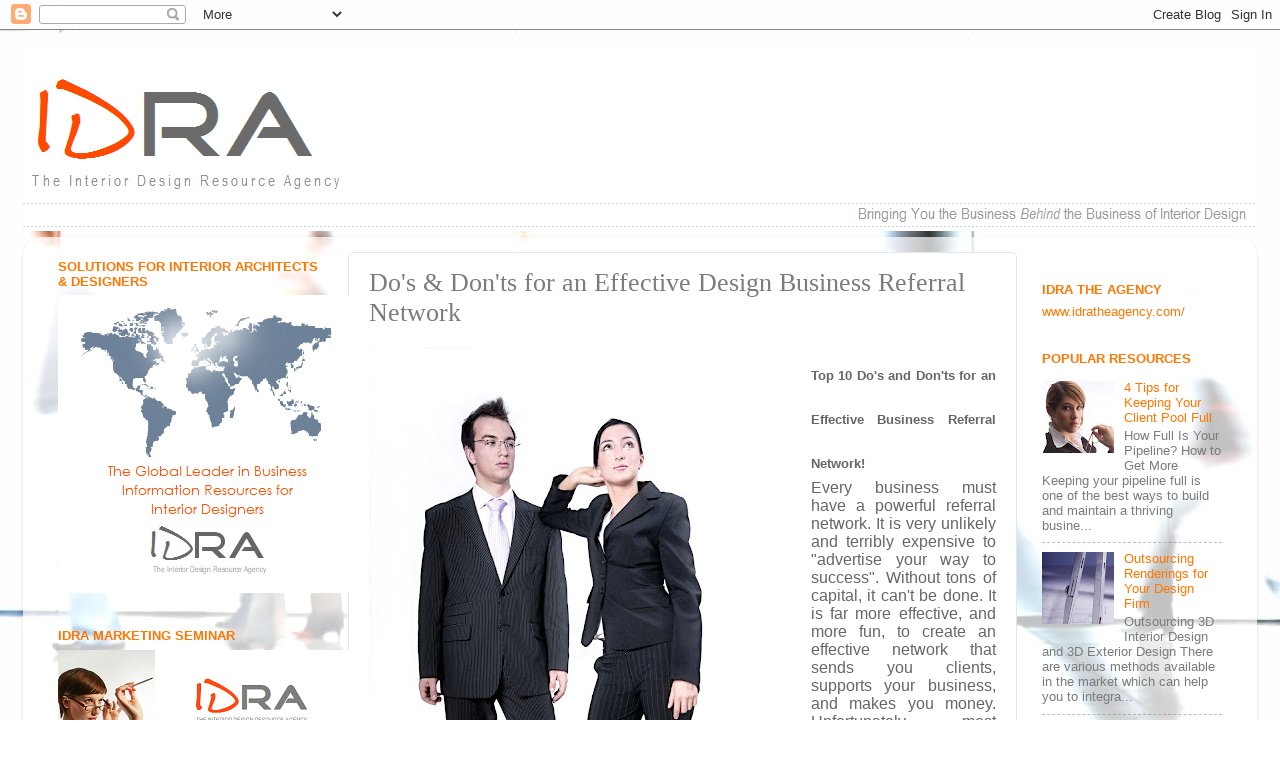

--- FILE ---
content_type: text/html; charset=UTF-8
request_url: http://blog.idratheagency.com/2012/04/dos-and-donts-for-effective-business.html
body_size: 22603
content:
<!DOCTYPE html>
<html class='v2' dir='ltr' lang='en'>
<head>
<link href='https://www.blogger.com/static/v1/widgets/335934321-css_bundle_v2.css' rel='stylesheet' type='text/css'/>
<meta content='width=1100' name='viewport'/>
<meta content='text/html; charset=UTF-8' http-equiv='Content-Type'/>
<meta content='blogger' name='generator'/>
<link href='http://blog.idratheagency.com/favicon.ico' rel='icon' type='image/x-icon'/>
<link href='http://blog.idratheagency.com/2012/04/dos-and-donts-for-effective-business.html' rel='canonical'/>
<link rel="alternate" type="application/atom+xml" title="IDRA the Agency - Atom" href="http://blog.idratheagency.com/feeds/posts/default" />
<link rel="alternate" type="application/rss+xml" title="IDRA the Agency - RSS" href="http://blog.idratheagency.com/feeds/posts/default?alt=rss" />
<link rel="service.post" type="application/atom+xml" title="IDRA the Agency - Atom" href="https://www.blogger.com/feeds/6085198621565331639/posts/default" />

<link rel="alternate" type="application/atom+xml" title="IDRA the Agency - Atom" href="http://blog.idratheagency.com/feeds/4376790800443181091/comments/default" />
<!--Can't find substitution for tag [blog.ieCssRetrofitLinks]-->
<link href='https://blogger.googleusercontent.com/img/b/R29vZ2xl/AVvXsEgsL2GUov5EaMbS2Secm4z4YW7kbqJLBNuen8DCmdHj1CrDQ9f0PvgXijF7oUdMu_VYZ1LfTBNYeqxzSpxuyiuhHLjsbA2T0dzRd2XRXM6Qy_9l8MfaU_h1APKwJ7NE9G8dV53niBxA1VQ/s640/%C2%A9+Sugarfree.sk+for+IDRA+Interior+Design+Resource+Agency+Business+Tips+for+Designers.jpg' rel='image_src'/>
<meta content='http://blog.idratheagency.com/2012/04/dos-and-donts-for-effective-business.html' property='og:url'/>
<meta content='Do&#39;s &amp; Don&#39;ts for an Effective Design Business Referral Network' property='og:title'/>
<meta content='   Top 10 Do&#39;s and Don&#39;ts for an Effective Business Referral Network!       Every business must have a powerful referral network. It is very...' property='og:description'/>
<meta content='https://blogger.googleusercontent.com/img/b/R29vZ2xl/AVvXsEgsL2GUov5EaMbS2Secm4z4YW7kbqJLBNuen8DCmdHj1CrDQ9f0PvgXijF7oUdMu_VYZ1LfTBNYeqxzSpxuyiuhHLjsbA2T0dzRd2XRXM6Qy_9l8MfaU_h1APKwJ7NE9G8dV53niBxA1VQ/w1200-h630-p-k-no-nu/%C2%A9+Sugarfree.sk+for+IDRA+Interior+Design+Resource+Agency+Business+Tips+for+Designers.jpg' property='og:image'/>
<title>IDRA the Agency: Do's & Don'ts for an Effective Design Business Referral Network</title>
<style id='page-skin-1' type='text/css'><!--
/*-----------------------------------------------
Blogger Template Style
Name:     Picture Window
Designer: Josh Peterson
URL:      www.noaesthetic.com
----------------------------------------------- */
/* Variable definitions
====================
<Variable name="keycolor" description="Main Color" type="color" default="#1a222a"/>
<Variable name="body.background" description="Body Background" type="background"
color="#ffffff" default="#111111 url(//themes.googleusercontent.com/image?id=1OACCYOE0-eoTRTfsBuX1NMN9nz599ufI1Jh0CggPFA_sK80AGkIr8pLtYRpNUKPmwtEa) repeat-x fixed top center"/>
<Group description="Page Text" selector="body">
<Variable name="body.font" description="Font" type="font"
default="normal normal 15px Arial, Tahoma, Helvetica, FreeSans, sans-serif"/>
<Variable name="body.text.color" description="Text Color" type="color" default="#333333"/>
</Group>
<Group description="Backgrounds" selector=".body-fauxcolumns-outer">
<Variable name="body.background.color" description="Outer Background" type="color" default="#296695"/>
<Variable name="header.background.color" description="Header Background" type="color" default="transparent"/>
<Variable name="post.background.color" description="Post Background" type="color" default="#ffffff"/>
</Group>
<Group description="Links" selector=".main-outer">
<Variable name="link.color" description="Link Color" type="color" default="#336699"/>
<Variable name="link.visited.color" description="Visited Color" type="color" default="#6699cc"/>
<Variable name="link.hover.color" description="Hover Color" type="color" default="#33aaff"/>
</Group>
<Group description="Blog Title" selector=".header h1">
<Variable name="header.font" description="Title Font" type="font"
default="normal normal 36px Arial, Tahoma, Helvetica, FreeSans, sans-serif"/>
<Variable name="header.text.color" description="Text Color" type="color" default="#ffffff" />
</Group>
<Group description="Tabs Text" selector=".tabs-inner .widget li a">
<Variable name="tabs.font" description="Font" type="font"
default="normal normal 15px Arial, Tahoma, Helvetica, FreeSans, sans-serif"/>
<Variable name="tabs.text.color" description="Text Color" type="color" default="#ffffff"/>
<Variable name="tabs.selected.text.color" description="Selected Color" type="color" default="#ff7700"/>
</Group>
<Group description="Tabs Background" selector=".tabs-outer .PageList">
<Variable name="tabs.background.color" description="Background Color" type="color" default="transparent"/>
<Variable name="tabs.selected.background.color" description="Selected Color" type="color" default="transparent"/>
<Variable name="tabs.separator.color" description="Separator Color" type="color" default="transparent"/>
</Group>
<Group description="Post Title" selector="h3.post-title, .comments h4">
<Variable name="post.title.font" description="Title Font" type="font"
default="normal normal 18px Arial, Tahoma, Helvetica, FreeSans, sans-serif"/>
</Group>
<Group description="Date Header" selector=".date-header">
<Variable name="date.header.color" description="Text Color" type="color" default="#7c7c7c"/>
</Group>
<Group description="Post" selector=".post">
<Variable name="post.footer.text.color" description="Footer Text Color" type="color" default="#999999"/>
<Variable name="post.border.color" description="Border Color" type="color" default="#dddddd"/>
</Group>
<Group description="Gadgets" selector="h2">
<Variable name="widget.title.font" description="Title Font" type="font"
default="bold normal 13px Arial, Tahoma, Helvetica, FreeSans, sans-serif"/>
<Variable name="widget.title.text.color" description="Title Color" type="color" default="#888888"/>
</Group>
<Group description="Footer" selector=".footer-outer">
<Variable name="footer.text.color" description="Text Color" type="color" default="#cccccc"/>
<Variable name="footer.widget.title.text.color" description="Gadget Title Color" type="color" default="#aaaaaa"/>
</Group>
<Group description="Footer Links" selector=".footer-outer">
<Variable name="footer.link.color" description="Link Color" type="color" default="#99ccee"/>
<Variable name="footer.link.visited.color" description="Visited Color" type="color" default="#77aaee"/>
<Variable name="footer.link.hover.color" description="Hover Color" type="color" default="#33aaff"/>
</Group>
<Variable name="content.margin" description="Content Margin Top" type="length" default="20px"/>
<Variable name="content.padding" description="Content Padding" type="length" default="0"/>
<Variable name="content.background" description="Content Background" type="background"
default="transparent none repeat scroll top left"/>
<Variable name="content.border.radius" description="Content Border Radius" type="length" default="0"/>
<Variable name="content.shadow.spread" description="Content Shadow Spread" type="length" default="0"/>
<Variable name="header.padding" description="Header Padding" type="length" default="0"/>
<Variable name="header.background.gradient" description="Header Gradient" type="url"
default="none"/>
<Variable name="header.border.radius" description="Header Border Radius" type="length" default="0"/>
<Variable name="main.border.radius.top" description="Main Border Radius" type="length" default="20px"/>
<Variable name="footer.border.radius.top" description="Footer Border Radius Top" type="length" default="0"/>
<Variable name="footer.border.radius.bottom" description="Footer Border Radius Bottom" type="length" default="20px"/>
<Variable name="region.shadow.spread" description="Main and Footer Shadow Spread" type="length" default="3px"/>
<Variable name="region.shadow.offset" description="Main and Footer Shadow Offset" type="length" default="1px"/>
<Variable name="tabs.background.gradient" description="Tab Background Gradient" type="url" default="none"/>
<Variable name="tab.selected.background.gradient" description="Selected Tab Background" type="url"
default="url(//www.blogblog.com/1kt/transparent/white80.png)"/>
<Variable name="tab.background" description="Tab Background" type="background"
default="transparent url(//www.blogblog.com/1kt/transparent/black50.png) repeat scroll top left"/>
<Variable name="tab.border.radius" description="Tab Border Radius" type="length" default="10px" />
<Variable name="tab.first.border.radius" description="First Tab Border Radius" type="length" default="10px" />
<Variable name="tabs.border.radius" description="Tabs Border Radius" type="length" default="0" />
<Variable name="tabs.spacing" description="Tab Spacing" type="length" default=".25em"/>
<Variable name="tabs.margin.bottom" description="Tab Margin Bottom" type="length" default="0"/>
<Variable name="tabs.margin.sides" description="Tab Margin Sides" type="length" default="20px"/>
<Variable name="main.background" description="Main Background" type="background"
default="transparent url(//www.blogblog.com/1kt/transparent/white80.png) repeat scroll top left"/>
<Variable name="main.padding.sides" description="Main Padding Sides" type="length" default="20px"/>
<Variable name="footer.background" description="Footer Background" type="background"
default="transparent url(//www.blogblog.com/1kt/transparent/black50.png) repeat scroll top left"/>
<Variable name="post.margin.sides" description="Post Margin Sides" type="length" default="-20px"/>
<Variable name="post.border.radius" description="Post Border Radius" type="length" default="5px"/>
<Variable name="widget.title.text.transform" description="Widget Title Text Transform" type="string" default="uppercase"/>
<Variable name="mobile.background.overlay" description="Mobile Background Overlay" type="string"
default="transparent none repeat scroll top left"/>
<Variable name="startSide" description="Side where text starts in blog language" type="automatic" default="left"/>
<Variable name="endSide" description="Side where text ends in blog language" type="automatic" default="right"/>
*/
/* Content
----------------------------------------------- */
body, .body-fauxcolumn-outer {
font: normal normal 14px Arial, Tahoma, Helvetica, FreeSans, sans-serif;
color: #7c7c7c;
background: #ffffff url(https://blogger.googleusercontent.com/img/b/R29vZ2xl/AVvXsEhVhRRAuKViw_fjeEvCudd7qfusw7Pk37ezQGv9rjr1CU1JmYWcHI689l6cJTPjVgihAwFQ-2FyolhjkTidaDPrJ_PssoPEa9-lbqA3ppKSzB6V1yPGxZV-YVj76rEpWeW632Kj5CN7XMg/s1600/blog+bckgrnd2.jpg) no-repeat scroll top left;
}
html body .region-inner {
min-width: 0;
max-width: 100%;
width: auto;
}
.content-outer {
font-size: 90%;
}
a:link {
text-decoration:none;
color: #ff7700;
}
a:visited {
text-decoration:none;
color: #888888;
}
a:hover {
text-decoration:underline;
color: #ff9900;
}
.content-outer {
background: transparent none repeat scroll top left;
-moz-border-radius: 0;
-webkit-border-radius: 0;
-goog-ms-border-radius: 0;
border-radius: 0;
-moz-box-shadow: 0 0 0 rgba(0, 0, 0, .15);
-webkit-box-shadow: 0 0 0 rgba(0, 0, 0, .15);
-goog-ms-box-shadow: 0 0 0 rgba(0, 0, 0, .15);
box-shadow: 0 0 0 rgba(0, 0, 0, .15);
margin: 20px auto;
}
.content-inner {
padding: 0;
}
/* Header
----------------------------------------------- */
.header-outer {
background: #ffffff none repeat-x scroll top left;
_background-image: none;
color: #888888;
-moz-border-radius: 0;
-webkit-border-radius: 0;
-goog-ms-border-radius: 0;
border-radius: 0;
}
.Header img, .Header #header-inner {
-moz-border-radius: 0;
-webkit-border-radius: 0;
-goog-ms-border-radius: 0;
border-radius: 0;
}
.header-inner .Header .titlewrapper,
.header-inner .Header .descriptionwrapper {
padding-left: 0;
padding-right: 0;
}
.Header h1 {
font: normal normal 36px 'Times New Roman', Times, FreeSerif, serif;
text-shadow: 1px 1px 3px rgba(0, 0, 0, 0.3);
}
.Header h1 a {
color: #888888;
}
.Header .description {
font-size: 130%;
}
/* Tabs
----------------------------------------------- */
.tabs-inner {
margin: .5em 20px 0;
padding: 0;
}
.tabs-inner .section {
margin: 0;
}
.tabs-inner .widget ul {
padding: 0;
background: #fcfcfc none repeat scroll bottom;
-moz-border-radius: 0;
-webkit-border-radius: 0;
-goog-ms-border-radius: 0;
border-radius: 0;
}
.tabs-inner .widget li {
border: none;
}
.tabs-inner .widget li a {
display: inline-block;
padding: .5em 1em;
margin-right: .25em;
color: #444444;
font: normal normal 15px Arial, Tahoma, Helvetica, FreeSans, sans-serif;
-moz-border-radius: 10px 10px 0 0;
-webkit-border-top-left-radius: 10px;
-webkit-border-top-right-radius: 10px;
-goog-ms-border-radius: 10px 10px 0 0;
border-radius: 10px 10px 0 0;
background: transparent url(//www.blogblog.com/1kt/transparent/black50.png) repeat scroll top left;
border-right: 1px solid #d6d6d6;
}
.tabs-inner .widget li:first-child a {
padding-left: 1.25em;
-moz-border-radius-topleft: 10px;
-moz-border-radius-bottomleft: 0;
-webkit-border-top-left-radius: 10px;
-webkit-border-bottom-left-radius: 0;
-goog-ms-border-top-left-radius: 10px;
-goog-ms-border-bottom-left-radius: 0;
border-top-left-radius: 10px;
border-bottom-left-radius: 0;
}
.tabs-inner .widget li.selected a,
.tabs-inner .widget li a:hover {
position: relative;
z-index: 1;
background: #888888 url(//www.blogblog.com/1kt/transparent/white80.png) repeat scroll bottom;
color: #ff7700;
-moz-box-shadow: 0 0 3px rgba(0, 0, 0, .15);
-webkit-box-shadow: 0 0 3px rgba(0, 0, 0, .15);
-goog-ms-box-shadow: 0 0 3px rgba(0, 0, 0, .15);
box-shadow: 0 0 3px rgba(0, 0, 0, .15);
}
/* Headings
----------------------------------------------- */
h2 {
font: bold normal 13px Arial, Tahoma, Helvetica, FreeSans, sans-serif;
text-transform: uppercase;
color: #ff7700;
margin: .5em 0;
}
/* Main
----------------------------------------------- */
.main-outer {
background: transparent url(//www.blogblog.com/1kt/transparent/white80.png) repeat scroll top left;
-moz-border-radius: 20px 20px 0 0;
-webkit-border-top-left-radius: 20px;
-webkit-border-top-right-radius: 20px;
-webkit-border-bottom-left-radius: 0;
-webkit-border-bottom-right-radius: 0;
-goog-ms-border-radius: 20px 20px 0 0;
border-radius: 20px 20px 0 0;
-moz-box-shadow: 0 1px 3px rgba(0, 0, 0, .15);
-webkit-box-shadow: 0 1px 3px rgba(0, 0, 0, .15);
-goog-ms-box-shadow: 0 1px 3px rgba(0, 0, 0, .15);
box-shadow: 0 1px 3px rgba(0, 0, 0, .15);
}
.main-inner {
padding: 15px 20px 20px;
}
.main-inner .column-center-inner {
padding: 0 0;
}
.main-inner .column-left-inner {
padding-left: 0;
}
.main-inner .column-right-inner {
padding-right: 0;
}
/* Posts
----------------------------------------------- */
h3.post-title {
margin: 0;
font: normal normal 26px Georgia, Utopia, 'Palatino Linotype', Palatino, serif;
}
.comments h4 {
margin: 1em 0 0;
font: normal normal 26px Georgia, Utopia, 'Palatino Linotype', Palatino, serif;
}
.date-header span {
color: #444444;
}
.post-outer {
background-color: #ffffff;
border: solid 1px #e6e6e6;
-moz-border-radius: 5px;
-webkit-border-radius: 5px;
border-radius: 5px;
-goog-ms-border-radius: 5px;
padding: 15px 20px;
margin: 0 -20px 20px;
}
.post-body {
line-height: 1.4;
font-size: 110%;
position: relative;
}
.post-header {
margin: 0 0 1.5em;
color: #7c7c7c;
line-height: 1.6;
}
.post-footer {
margin: .5em 0 0;
color: #7c7c7c;
line-height: 1.6;
}
#blog-pager {
font-size: 140%
}
#comments .comment-author {
padding-top: 1.5em;
border-top: dashed 1px #ccc;
border-top: dashed 1px rgba(128, 128, 128, .5);
background-position: 0 1.5em;
}
#comments .comment-author:first-child {
padding-top: 0;
border-top: none;
}
.avatar-image-container {
margin: .2em 0 0;
}
/* Comments
----------------------------------------------- */
.comments .comments-content .icon.blog-author {
background-repeat: no-repeat;
background-image: url([data-uri]);
}
.comments .comments-content .loadmore a {
border-top: 1px solid #ff9900;
border-bottom: 1px solid #ff9900;
}
.comments .continue {
border-top: 2px solid #ff9900;
}
/* Widgets
----------------------------------------------- */
.widget ul, .widget #ArchiveList ul.flat {
padding: 0;
list-style: none;
}
.widget ul li, .widget #ArchiveList ul.flat li {
border-top: dashed 1px #ccc;
border-top: dashed 1px rgba(128, 128, 128, .5);
}
.widget ul li:first-child, .widget #ArchiveList ul.flat li:first-child {
border-top: none;
}
.widget .post-body ul {
list-style: disc;
}
.widget .post-body ul li {
border: none;
}
/* Footer
----------------------------------------------- */
.footer-outer {
color:#f5f5f5;
background: transparent url(//www.blogblog.com/1kt/transparent/black50.png) repeat scroll top left;
-moz-border-radius: 0 0 20px 20px;
-webkit-border-top-left-radius: 0;
-webkit-border-top-right-radius: 0;
-webkit-border-bottom-left-radius: 20px;
-webkit-border-bottom-right-radius: 20px;
-goog-ms-border-radius: 0 0 20px 20px;
border-radius: 0 0 20px 20px;
-moz-box-shadow: 0 1px 3px rgba(0, 0, 0, .15);
-webkit-box-shadow: 0 1px 3px rgba(0, 0, 0, .15);
-goog-ms-box-shadow: 0 1px 3px rgba(0, 0, 0, .15);
box-shadow: 0 1px 3px rgba(0, 0, 0, .15);
}
.footer-inner {
padding: 10px 20px 20px;
}
.footer-outer a {
color: #fffcee;
}
.footer-outer a:visited {
color: #dc4faa;
}
.footer-outer a:hover {
color: #ffffff;
}
.footer-outer .widget h2 {
color: #c7c7c7;
}
/* Mobile
----------------------------------------------- */
html body.mobile {
height: auto;
}
html body.mobile {
min-height: 480px;
background-size: 100% auto;
}
.mobile .body-fauxcolumn-outer {
background: transparent none repeat scroll top left;
}
html .mobile .mobile-date-outer, html .mobile .blog-pager {
border-bottom: none;
background: transparent url(//www.blogblog.com/1kt/transparent/white80.png) repeat scroll top left;
margin-bottom: 10px;
}
.mobile .date-outer {
background: transparent url(//www.blogblog.com/1kt/transparent/white80.png) repeat scroll top left;
}
.mobile .header-outer, .mobile .main-outer,
.mobile .post-outer, .mobile .footer-outer {
-moz-border-radius: 0;
-webkit-border-radius: 0;
-goog-ms-border-radius: 0;
border-radius: 0;
}
.mobile .content-outer,
.mobile .main-outer,
.mobile .post-outer {
background: inherit;
border: none;
}
.mobile .content-outer {
font-size: 100%;
}
.mobile-link-button {
background-color: #ff7700;
}
.mobile-link-button a:link, .mobile-link-button a:visited {
color: #ffffff;
}
.mobile-index-contents {
color: #7c7c7c;
}
.mobile .tabs-inner .PageList .widget-content {
background: #888888 url(//www.blogblog.com/1kt/transparent/white80.png) repeat scroll bottom;
color: #ff7700;
}
.mobile .tabs-inner .PageList .widget-content .pagelist-arrow {
border-left: 1px solid #d6d6d6;
}

--></style>
<style id='template-skin-1' type='text/css'><!--
body {
min-width: 1234px;
}
.content-outer, .content-fauxcolumn-outer, .region-inner {
min-width: 1234px;
max-width: 1234px;
_width: 1234px;
}
.main-inner .columns {
padding-left: 310px;
padding-right: 225px;
}
.main-inner .fauxcolumn-center-outer {
left: 310px;
right: 225px;
/* IE6 does not respect left and right together */
_width: expression(this.parentNode.offsetWidth -
parseInt("310px") -
parseInt("225px") + 'px');
}
.main-inner .fauxcolumn-left-outer {
width: 310px;
}
.main-inner .fauxcolumn-right-outer {
width: 225px;
}
.main-inner .column-left-outer {
width: 310px;
right: 100%;
margin-left: -310px;
}
.main-inner .column-right-outer {
width: 225px;
margin-right: -225px;
}
#layout {
min-width: 0;
}
#layout .content-outer {
min-width: 0;
width: 800px;
}
#layout .region-inner {
min-width: 0;
width: auto;
}
body#layout div.add_widget {
padding: 8px;
}
body#layout div.add_widget a {
margin-left: 32px;
}
--></style>
<style>
    body {background-image:url(http\:\/\/2.bp.blogspot.com\/-pEAQ1WEMr7U\/UOR9FXAK2RI\/AAAAAAAAB4c\/iA8ULRSZpb4\/s0\/blog%2Bbckgrnd2013c.jpg);}
    
@media (max-width: 200px) { body {background-image:url(http\:\/\/2.bp.blogspot.com\/-pEAQ1WEMr7U\/UOR9FXAK2RI\/AAAAAAAAB4c\/iA8ULRSZpb4\/w200\/blog%2Bbckgrnd2013c.jpg);}}
@media (max-width: 400px) and (min-width: 201px) { body {background-image:url(http\:\/\/2.bp.blogspot.com\/-pEAQ1WEMr7U\/UOR9FXAK2RI\/AAAAAAAAB4c\/iA8ULRSZpb4\/w400\/blog%2Bbckgrnd2013c.jpg);}}
@media (max-width: 800px) and (min-width: 401px) { body {background-image:url(http\:\/\/2.bp.blogspot.com\/-pEAQ1WEMr7U\/UOR9FXAK2RI\/AAAAAAAAB4c\/iA8ULRSZpb4\/w800\/blog%2Bbckgrnd2013c.jpg);}}
@media (max-width: 1200px) and (min-width: 801px) { body {background-image:url(http\:\/\/2.bp.blogspot.com\/-pEAQ1WEMr7U\/UOR9FXAK2RI\/AAAAAAAAB4c\/iA8ULRSZpb4\/w1200\/blog%2Bbckgrnd2013c.jpg);}}
/* Last tag covers anything over one higher than the previous max-size cap. */
@media (min-width: 1201px) { body {background-image:url(http\:\/\/2.bp.blogspot.com\/-pEAQ1WEMr7U\/UOR9FXAK2RI\/AAAAAAAAB4c\/iA8ULRSZpb4\/w1600\/blog%2Bbckgrnd2013c.jpg);}}
  </style>
<link href='https://www.blogger.com/dyn-css/authorization.css?targetBlogID=6085198621565331639&amp;zx=b293152c-c7fb-4670-ad13-4c28b08e5813' media='none' onload='if(media!=&#39;all&#39;)media=&#39;all&#39;' rel='stylesheet'/><noscript><link href='https://www.blogger.com/dyn-css/authorization.css?targetBlogID=6085198621565331639&amp;zx=b293152c-c7fb-4670-ad13-4c28b08e5813' rel='stylesheet'/></noscript>
<meta name='google-adsense-platform-account' content='ca-host-pub-1556223355139109'/>
<meta name='google-adsense-platform-domain' content='blogspot.com'/>

<!-- data-ad-client=ca-pub-6206146424457842 -->

</head>
<body class='loading'>
<div class='navbar section' id='navbar' name='Navbar'><div class='widget Navbar' data-version='1' id='Navbar1'><script type="text/javascript">
    function setAttributeOnload(object, attribute, val) {
      if(window.addEventListener) {
        window.addEventListener('load',
          function(){ object[attribute] = val; }, false);
      } else {
        window.attachEvent('onload', function(){ object[attribute] = val; });
      }
    }
  </script>
<div id="navbar-iframe-container"></div>
<script type="text/javascript" src="https://apis.google.com/js/platform.js"></script>
<script type="text/javascript">
      gapi.load("gapi.iframes:gapi.iframes.style.bubble", function() {
        if (gapi.iframes && gapi.iframes.getContext) {
          gapi.iframes.getContext().openChild({
              url: 'https://www.blogger.com/navbar/6085198621565331639?po\x3d4376790800443181091\x26origin\x3dhttp://blog.idratheagency.com',
              where: document.getElementById("navbar-iframe-container"),
              id: "navbar-iframe"
          });
        }
      });
    </script><script type="text/javascript">
(function() {
var script = document.createElement('script');
script.type = 'text/javascript';
script.src = '//pagead2.googlesyndication.com/pagead/js/google_top_exp.js';
var head = document.getElementsByTagName('head')[0];
if (head) {
head.appendChild(script);
}})();
</script>
</div></div>
<div class='body-fauxcolumns'>
<div class='fauxcolumn-outer body-fauxcolumn-outer'>
<div class='cap-top'>
<div class='cap-left'></div>
<div class='cap-right'></div>
</div>
<div class='fauxborder-left'>
<div class='fauxborder-right'></div>
<div class='fauxcolumn-inner'>
</div>
</div>
<div class='cap-bottom'>
<div class='cap-left'></div>
<div class='cap-right'></div>
</div>
</div>
</div>
<div class='content'>
<div class='content-fauxcolumns'>
<div class='fauxcolumn-outer content-fauxcolumn-outer'>
<div class='cap-top'>
<div class='cap-left'></div>
<div class='cap-right'></div>
</div>
<div class='fauxborder-left'>
<div class='fauxborder-right'></div>
<div class='fauxcolumn-inner'>
</div>
</div>
<div class='cap-bottom'>
<div class='cap-left'></div>
<div class='cap-right'></div>
</div>
</div>
</div>
<div class='content-outer'>
<div class='content-cap-top cap-top'>
<div class='cap-left'></div>
<div class='cap-right'></div>
</div>
<div class='fauxborder-left content-fauxborder-left'>
<div class='fauxborder-right content-fauxborder-right'></div>
<div class='content-inner'>
<header>
<div class='header-outer'>
<div class='header-cap-top cap-top'>
<div class='cap-left'></div>
<div class='cap-right'></div>
</div>
<div class='fauxborder-left header-fauxborder-left'>
<div class='fauxborder-right header-fauxborder-right'></div>
<div class='region-inner header-inner'>
<div class='header section' id='header' name='Header'><div class='widget Header' data-version='1' id='Header1'>
<div id='header-inner'>
<a href='http://blog.idratheagency.com/' style='display: block'>
<img alt='IDRA the Agency' height='181px; ' id='Header1_headerimg' src='https://blogger.googleusercontent.com/img/b/R29vZ2xl/AVvXsEhWFw0iX5xxqg9DtT3w32JTuk4Aqc_UBxu3DB9L4hL0gsgehqYL8kFCsgfc5cEO2qWyJiRVz_AtQ23A6tObOzq_HcxqkRd6la4CExS5CfLxoS-c4gL66pLd3snK-VP-11Zx5NFVPYiRs9I/s1600/IDRA_2013_Blog+Header2013blgr.png' style='display: block' width='1234px; '/>
</a>
</div>
</div></div>
</div>
</div>
<div class='header-cap-bottom cap-bottom'>
<div class='cap-left'></div>
<div class='cap-right'></div>
</div>
</div>
</header>
<div class='tabs-outer'>
<div class='tabs-cap-top cap-top'>
<div class='cap-left'></div>
<div class='cap-right'></div>
</div>
<div class='fauxborder-left tabs-fauxborder-left'>
<div class='fauxborder-right tabs-fauxborder-right'></div>
<div class='region-inner tabs-inner'>
<div class='tabs no-items section' id='crosscol' name='Cross-Column'></div>
<div class='tabs no-items section' id='crosscol-overflow' name='Cross-Column 2'></div>
</div>
</div>
<div class='tabs-cap-bottom cap-bottom'>
<div class='cap-left'></div>
<div class='cap-right'></div>
</div>
</div>
<div class='main-outer'>
<div class='main-cap-top cap-top'>
<div class='cap-left'></div>
<div class='cap-right'></div>
</div>
<div class='fauxborder-left main-fauxborder-left'>
<div class='fauxborder-right main-fauxborder-right'></div>
<div class='region-inner main-inner'>
<div class='columns fauxcolumns'>
<div class='fauxcolumn-outer fauxcolumn-center-outer'>
<div class='cap-top'>
<div class='cap-left'></div>
<div class='cap-right'></div>
</div>
<div class='fauxborder-left'>
<div class='fauxborder-right'></div>
<div class='fauxcolumn-inner'>
</div>
</div>
<div class='cap-bottom'>
<div class='cap-left'></div>
<div class='cap-right'></div>
</div>
</div>
<div class='fauxcolumn-outer fauxcolumn-left-outer'>
<div class='cap-top'>
<div class='cap-left'></div>
<div class='cap-right'></div>
</div>
<div class='fauxborder-left'>
<div class='fauxborder-right'></div>
<div class='fauxcolumn-inner'>
</div>
</div>
<div class='cap-bottom'>
<div class='cap-left'></div>
<div class='cap-right'></div>
</div>
</div>
<div class='fauxcolumn-outer fauxcolumn-right-outer'>
<div class='cap-top'>
<div class='cap-left'></div>
<div class='cap-right'></div>
</div>
<div class='fauxborder-left'>
<div class='fauxborder-right'></div>
<div class='fauxcolumn-inner'>
</div>
</div>
<div class='cap-bottom'>
<div class='cap-left'></div>
<div class='cap-right'></div>
</div>
</div>
<!-- corrects IE6 width calculation -->
<div class='columns-inner'>
<div class='column-center-outer'>
<div class='column-center-inner'>
<div class='main section' id='main' name='Main'><div class='widget Blog' data-version='1' id='Blog1'>
<div class='blog-posts hfeed'>

          <div class="date-outer">
        

          <div class="date-posts">
        
<div class='post-outer'>
<div class='post hentry uncustomized-post-template' itemprop='blogPost' itemscope='itemscope' itemtype='http://schema.org/BlogPosting'>
<meta content='https://blogger.googleusercontent.com/img/b/R29vZ2xl/AVvXsEgsL2GUov5EaMbS2Secm4z4YW7kbqJLBNuen8DCmdHj1CrDQ9f0PvgXijF7oUdMu_VYZ1LfTBNYeqxzSpxuyiuhHLjsbA2T0dzRd2XRXM6Qy_9l8MfaU_h1APKwJ7NE9G8dV53niBxA1VQ/s640/%C2%A9+Sugarfree.sk+for+IDRA+Interior+Design+Resource+Agency+Business+Tips+for+Designers.jpg' itemprop='image_url'/>
<meta content='6085198621565331639' itemprop='blogId'/>
<meta content='4376790800443181091' itemprop='postId'/>
<a name='4376790800443181091'></a>
<h3 class='post-title entry-title' itemprop='name'>
Do's & Don'ts for an Effective Design Business Referral Network
</h3>
<div class='post-header'>
<div class='post-header-line-1'></div>
</div>
<div class='post-body entry-content' id='post-body-4376790800443181091' itemprop='description articleBody'>
<div class="separator" style="clear: both; text-align: center;">
<a href="http://blog.idratheagency.com/" imageanchor="1" style="clear: left; float: left; margin-bottom: 1em; margin-right: 1em;"><img border="0" height="640" src="https://blogger.googleusercontent.com/img/b/R29vZ2xl/AVvXsEgsL2GUov5EaMbS2Secm4z4YW7kbqJLBNuen8DCmdHj1CrDQ9f0PvgXijF7oUdMu_VYZ1LfTBNYeqxzSpxuyiuhHLjsbA2T0dzRd2XRXM6Qy_9l8MfaU_h1APKwJ7NE9G8dV53niBxA1VQ/s640/%C2%A9+Sugarfree.sk+for+IDRA+Interior+Design+Resource+Agency+Business+Tips+for+Designers.jpg" width="428" /></a></div>
<div style="text-align: justify;">
<span style="font-family: &quot;Times New Roman&quot;,&quot;serif&quot;; font-size: 24pt; mso-fareast-font-family: &quot;Times New Roman&quot;; mso-font-kerning: 18.0pt;"><span style="font-size: small;"><strong><span style="color: #666666;"><span style="font-family: Arial, Helvetica, sans-serif;">Top 10 Do's and Don'ts for an Effective Business
Referral Network!<o:p></o:p></span></span></strong></span></span></div>
<div style="text-align: justify;">
<span style="color: #666666; font-family: Arial, Helvetica, sans-serif;">

</span></div>
<div class="MsoNormal" style="line-height: normal; margin: 0in 0in 10pt; mso-margin-bottom-alt: auto; mso-margin-top-alt: auto; text-align: justify;">
<span style="font-family: &quot;Times New Roman&quot;,&quot;serif&quot;; font-size: 12pt; mso-fareast-font-family: &quot;Times New Roman&quot;;"><span style="color: #666666;"><span style="font-family: Arial, Helvetica, sans-serif;">Every business must have a powerful referral
network. It is very unlikely and terribly expensive to "advertise your
way to success". Without tons of capital, it can't be done. It is far more
effective, and more fun, to create an effective network that sends you clients,
supports your business, and makes you money. Unfortunately, most professionals
confuse effective networking with passing out business cards and schmoozing.
They are NOT the same. Here are my Top 10 Tips for a network that will help you
build your business.<o:p></o:p></span></span></span></div>
<div style="text-align: justify;">
<span style="color: #666666; font-family: Arial, Helvetica, sans-serif;">

</span></div>
<div class="MsoNormal" style="line-height: normal; margin: 0in 0in 10pt; mso-margin-bottom-alt: auto; mso-margin-top-alt: auto; text-align: justify;">
<span style="font-family: &quot;Times New Roman&quot;,&quot;serif&quot;; font-size: 12pt; mso-fareast-font-family: &quot;Times New Roman&quot;;"><span style="color: #666666;"><span style="font-family: Arial, Helvetica, sans-serif;"></span></span></span>&nbsp;</div>
<div class="MsoNormal" style="line-height: normal; margin: 0in 0in 10pt; mso-margin-bottom-alt: auto; mso-margin-top-alt: auto; text-align: justify;">
<span style="font-family: &quot;Times New Roman&quot;,&quot;serif&quot;; font-size: 12pt; mso-fareast-font-family: &quot;Times New Roman&quot;;"><span style="color: #666666;"><span style="font-family: Arial, Helvetica, sans-serif;">1. DO: Be visible and well-liked!
Know lots of people and be sure they know you.<o:p></o:p></span></span></span></div>
<div style="text-align: justify;">
<span style="color: #666666; font-family: Arial, Helvetica, sans-serif;">

</span></div>
<div class="MsoNormal" style="line-height: normal; margin: 0in 0in 10pt; mso-margin-bottom-alt: auto; mso-margin-top-alt: auto; text-align: justify;">
<span style="font-family: &quot;Times New Roman&quot;,&quot;serif&quot;; font-size: 12pt; mso-fareast-font-family: &quot;Times New Roman&quot;;"><span style="color: #666666;"><span style="font-family: Arial, Helvetica, sans-serif;"></span></span></span>&nbsp;</div>
<div class="MsoNormal" style="line-height: normal; margin: 0in 0in 10pt; mso-margin-bottom-alt: auto; mso-margin-top-alt: auto; text-align: justify;">
<span style="font-family: &quot;Times New Roman&quot;,&quot;serif&quot;; font-size: 12pt; mso-fareast-font-family: &quot;Times New Roman&quot;;"><span style="color: #666666;"><span style="font-family: Arial, Helvetica, sans-serif;">2. DON'T: Inappropriately use
acquaintances or membership lists to build your practice. People hate being put
on the spot!<o:p></o:p></span></span></span></div>
<div style="text-align: justify;">
<span style="color: #666666; font-family: Arial, Helvetica, sans-serif;">

</span></div>
<div class="MsoNormal" style="line-height: normal; margin: 0in 0in 10pt; mso-margin-bottom-alt: auto; mso-margin-top-alt: auto; text-align: justify;">
<span style="font-family: &quot;Times New Roman&quot;,&quot;serif&quot;; font-size: 12pt; mso-fareast-font-family: &quot;Times New Roman&quot;;"><span style="color: #666666;"><span style="font-family: Arial, Helvetica, sans-serif;"></span></span></span>&nbsp;</div>
<div class="MsoNormal" style="line-height: normal; margin: 0in 0in 10pt; mso-margin-bottom-alt: auto; mso-margin-top-alt: auto; text-align: justify;">
<span style="font-family: &quot;Times New Roman&quot;,&quot;serif&quot;; font-size: 12pt; mso-fareast-font-family: &quot;Times New Roman&quot;;"><span style="color: #666666;"><span style="font-family: Arial, Helvetica, sans-serif;">3. DO: Join and contribute to
worth-while groups and causes. You have to put in before you can take out. Be
known as a generous person with lots to give.<o:p></o:p></span></span></span></div>
<div style="text-align: justify;">
<span style="color: #666666; font-family: Arial, Helvetica, sans-serif;">

</span></div>
<div class="MsoNormal" style="line-height: normal; margin: 0in 0in 10pt; mso-margin-bottom-alt: auto; mso-margin-top-alt: auto; text-align: justify;">
<span style="font-family: &quot;Times New Roman&quot;,&quot;serif&quot;; font-size: 12pt; mso-fareast-font-family: &quot;Times New Roman&quot;;"><span style="color: #666666;"><span style="font-family: Arial, Helvetica, sans-serif;"></span></span></span>&nbsp;</div>
<div class="MsoNormal" style="line-height: normal; margin: 0in 0in 10pt; mso-margin-bottom-alt: auto; mso-margin-top-alt: auto; text-align: justify;">
<span style="font-family: &quot;Times New Roman&quot;,&quot;serif&quot;; font-size: 12pt; mso-fareast-font-family: &quot;Times New Roman&quot;;"><span style="color: #666666;"><span style="font-family: Arial, Helvetica, sans-serif;">4. DON'T: Grab the spotlight or
Chair every committee. Don't turn down positions of leadership or
responsibility, but don't be pushy. Let people discover you!<o:p></o:p></span></span></span></div>
<div style="text-align: justify;">
<span style="color: #666666; font-family: Arial, Helvetica, sans-serif;">

</span></div>
<div class="MsoNormal" style="line-height: normal; margin: 0in 0in 10pt; mso-margin-bottom-alt: auto; mso-margin-top-alt: auto; text-align: justify;">
<span style="font-family: &quot;Times New Roman&quot;,&quot;serif&quot;; font-size: 12pt; mso-fareast-font-family: &quot;Times New Roman&quot;;"><span style="color: #666666;"><span style="font-family: Arial, Helvetica, sans-serif;"></span></span></span>&nbsp;</div>
<div class="MsoNormal" style="line-height: normal; margin: 0in 0in 10pt; mso-margin-bottom-alt: auto; mso-margin-top-alt: auto; text-align: justify;">
<span style="font-family: &quot;Times New Roman&quot;,&quot;serif&quot;; font-size: 12pt; mso-fareast-font-family: &quot;Times New Roman&quot;;"><span style="color: #666666;"><span style="font-family: Arial, Helvetica, sans-serif;">5. DO: Show up! Whatever your
current circle of friends and relationships, this week go someplace else! Keep
adding new circles of influence and expand the range of your interests and
involvements. Keep growing the circle!<o:p></o:p></span></span></span></div>
<div style="text-align: justify;">
<span style="color: #666666; font-family: Arial, Helvetica, sans-serif;">

</span></div>
<div class="MsoNormal" style="line-height: normal; margin: 0in 0in 10pt; mso-margin-bottom-alt: auto; mso-margin-top-alt: auto; text-align: justify;">
<span style="font-family: &quot;Times New Roman&quot;,&quot;serif&quot;; font-size: 12pt; mso-fareast-font-family: &quot;Times New Roman&quot;;"><span style="color: #666666;"><span style="font-family: Arial, Helvetica, sans-serif;"></span></span></span>&nbsp;</div>
<div class="MsoNormal" style="line-height: normal; margin: 0in 0in 10pt; mso-margin-bottom-alt: auto; mso-margin-top-alt: auto; text-align: justify;">
<span style="font-family: &quot;Times New Roman&quot;,&quot;serif&quot;; font-size: 12pt; mso-fareast-font-family: &quot;Times New Roman&quot;;"><span style="color: #666666;"><span style="font-family: Arial, Helvetica, sans-serif;">6. DON'T: Expect colleagues with
similar expertise to be referral sources. They have their own businesses and
are unlikely to share clients with you. Be realistic.<o:p></o:p></span></span></span></div>
<div style="text-align: justify;">
<span style="color: #666666; font-family: Arial, Helvetica, sans-serif;">

</span></div>
<div class="MsoNormal" style="line-height: normal; margin: 0in 0in 10pt; mso-margin-bottom-alt: auto; mso-margin-top-alt: auto; text-align: justify;">
<span style="font-family: &quot;Times New Roman&quot;,&quot;serif&quot;; font-size: 12pt; mso-fareast-font-family: &quot;Times New Roman&quot;;"><span style="color: #666666;"><span style="font-family: Arial, Helvetica, sans-serif;"></span></span></span>&nbsp;</div>
<div class="MsoNormal" style="line-height: normal; margin: 0in 0in 10pt; mso-margin-bottom-alt: auto; mso-margin-top-alt: auto; text-align: justify;">
<span style="font-family: &quot;Times New Roman&quot;,&quot;serif&quot;; font-size: 12pt; mso-fareast-font-family: &quot;Times New Roman&quot;;"><span style="color: #666666;"><span style="font-family: Arial, Helvetica, sans-serif;">7. DO: Reach beyond your profession
for business connections. Look to business owners, salespeople, educators, and
managers. Anyone who connects with lots of people and who does not compete with
you is a potential partner.<o:p></o:p></span></span></span></div>
<div style="text-align: justify;">
<span style="color: #666666; font-family: Arial, Helvetica, sans-serif;">

</span></div>
<div class="MsoNormal" style="line-height: normal; margin: 0in 0in 10pt; mso-margin-bottom-alt: auto; mso-margin-top-alt: auto; text-align: justify;">
<span style="font-family: &quot;Times New Roman&quot;,&quot;serif&quot;; font-size: 12pt; mso-fareast-font-family: &quot;Times New Roman&quot;;"><span style="color: #666666;"><span style="font-family: Arial, Helvetica, sans-serif;"></span></span></span>&nbsp;</div>
<div class="MsoNormal" style="line-height: normal; margin: 0in 0in 10pt; mso-margin-bottom-alt: auto; mso-margin-top-alt: auto; text-align: justify;">
<span style="font-family: &quot;Times New Roman&quot;,&quot;serif&quot;; font-size: 12pt; mso-fareast-font-family: &quot;Times New Roman&quot;;"><span style="color: #666666;"><span style="font-family: Arial, Helvetica, sans-serif;">8. DON'T: Rush into business
relationships. Have lunch, get acquainted, but never push a business card or
brochure on anyone. Conveniently "forget" them at the office, and
send a thoughtful follow-up letter with the material a couple days later.<o:p></o:p></span></span></span></div>
<div style="text-align: justify;">
<span style="color: #666666; font-family: Arial, Helvetica, sans-serif;">

</span></div>
<div class="MsoNormal" style="line-height: normal; margin: 0in 0in 10pt; mso-margin-bottom-alt: auto; mso-margin-top-alt: auto; text-align: justify;">
<span style="font-family: &quot;Times New Roman&quot;,&quot;serif&quot;; font-size: 12pt; mso-fareast-font-family: &quot;Times New Roman&quot;;"><span style="color: #666666;"><span style="font-family: Arial, Helvetica, sans-serif;"></span></span></span>&nbsp;</div>
<div class="MsoNormal" style="line-height: normal; margin: 0in 0in 10pt; mso-margin-bottom-alt: auto; mso-margin-top-alt: auto; text-align: justify;">
<span style="font-family: &quot;Times New Roman&quot;,&quot;serif&quot;; font-size: 12pt; mso-fareast-font-family: &quot;Times New Roman&quot;;"><span style="color: #666666;"><span style="font-family: Arial, Helvetica, sans-serif;">9. DO: Make sure your business
connections run both ways. Referring clients must make business sense to both
sides. Make sure your work provides increased income, more convenience, better
outcomes, or other benefits for your referral sources. This is only fair.<o:p></o:p></span></span></span></div>
<div style="text-align: justify;">
<span style="color: #666666; font-family: Arial, Helvetica, sans-serif;">

</span></div>
<div class="MsoNormal" style="line-height: normal; margin: 0in 0in 10pt; mso-margin-bottom-alt: auto; mso-margin-top-alt: auto; text-align: justify;">
<span style="font-family: &quot;Times New Roman&quot;,&quot;serif&quot;; font-size: 12pt; mso-fareast-font-family: &quot;Times New Roman&quot;;"><span style="color: #666666; font-family: Arial, Helvetica, sans-serif;"></span></span>&nbsp;</div>
<div class="MsoNormal" style="line-height: normal; margin: 0in 0in 10pt; mso-margin-bottom-alt: auto; mso-margin-top-alt: auto; text-align: justify;">
<span style="font-family: &quot;Times New Roman&quot;,&quot;serif&quot;; font-size: 12pt; mso-fareast-font-family: &quot;Times New Roman&quot;;"><span style="color: #666666; font-family: Arial, Helvetica, sans-serif;">10. DON'T: Panic or try to rush.
Most successful practices only need 3-10 great referral sources. Select and
cultivate them wisely and patiently. It pays huge dividends!</span></span></div>
<div class="MsoNormal" style="line-height: normal; margin: 0in 0in 10pt; mso-margin-bottom-alt: auto; mso-margin-top-alt: auto; text-align: justify;">
<span style="color: #666666; font-family: Arial, Helvetica, sans-serif;"></span><br /></div>
<div class="MsoNormal" style="line-height: normal; margin: 0in 0in 10pt; mso-margin-bottom-alt: auto; mso-margin-top-alt: auto; text-align: justify;">
<span style="color: #666666; font-family: Arial, Helvetica, sans-serif;"></span><br /></div>
<div class="MsoNormal" style="line-height: normal; margin: 0in 0in 10pt; mso-margin-bottom-alt: auto; mso-margin-top-alt: auto; text-align: justify;">
<span style="color: #666666; font-family: Arial, Helvetica, sans-serif;">By Philip E. Humbert</span></div>
<div class="MsoNormal" style="line-height: normal; margin: 0in 0in 10pt; mso-margin-bottom-alt: auto; mso-margin-top-alt: auto; text-align: justify;">
<span style="font-family: &quot;Times New Roman&quot;,&quot;serif&quot;; font-size: 12pt; mso-fareast-font-family: &quot;Times New Roman&quot;;"><span style="color: black; mso-themecolor: text1;"><span style="color: #666666; font-family: Arial, Helvetica, sans-serif;">Photography by Sugarfree.sk </span></span></span></div>
<span style="font-family: Times, &quot;Times New Roman&quot;, serif;"></span><br />
<span style="font-family: Times, &quot;Times New Roman&quot;, serif;"><span style="font-family: Times New Roman;"><span id="yui_3_2_0_24_1347368624522152"><span id="yui_3_2_0_24_1347368624522169" style="color: #444444; font-size: x-small;"><em>&#169; Copyright 2003 by Philip E. Humbert. All Rights Reserved. Written by Dr. Philip E. Humbert, writer, speaker  and success coach. Dr. Humbert has over 300 free articles, tools and resources  for your success, including a great newsletter! It's all on his website at:  </em></span><a href="http://www.philiphumbert.com/" target="_new"><span id="yui_3_2_0_24_1347368624522171" style="color: #444444; font-size: x-small;"><em>http://www.philiphumbert.com</em></span></a></span></span></span><br />
<span style="font-family: Times, &quot;Times New Roman&quot;, serif;"><br /></span><br />
<div>
</div>
<div style="text-align: center;">
<span style="font-family: Times, &quot;Times New Roman&quot;, serif; font-size: small;"><a href="http://www.idratheagency.com/">The Interior Design Resource Agency</a></span></div>
<div style="text-align: center;">
<span style="font-family: Times, &quot;Times New Roman&quot;, serif; font-size: small;"><a href="http://www.idratheagency.com/">The Global Leader in Business Information Resources for Interior Designers</a></span></div>
<div style="text-align: center;">
<span style="font-family: Times, &quot;Times New Roman&quot;, serif; font-size: small;"><a href="http://www.idratheagency.com/" target="_blank">Bringing You the Business Behind the Business of Interior Design</a><span style="font-size: small;"><br /></span></span></div>
<div style="text-align: center;">
<span style="font-family: Times, &quot;Times New Roman&quot;, serif; font-size: small;">+++</span></div>
<br />
<div style='clear: both;'></div>
</div>
<div class='post-footer'>
<div class='post-footer-line post-footer-line-1'>
<span class='post-author vcard'>
Posted by
<span class='fn' itemprop='author' itemscope='itemscope' itemtype='http://schema.org/Person'>
<span itemprop='name'>IDRA The Interior Design Resource Agency</span>
</span>
</span>
<span class='post-timestamp'>
</span>
<span class='post-comment-link'>
</span>
<span class='post-icons'>
<span class='item-action'>
<a href='https://www.blogger.com/email-post/6085198621565331639/4376790800443181091' title='Email Post'>
<img alt='' class='icon-action' height='13' src='https://resources.blogblog.com/img/icon18_email.gif' width='18'/>
</a>
</span>
</span>
<div class='post-share-buttons goog-inline-block'>
<a class='goog-inline-block share-button sb-email' href='https://www.blogger.com/share-post.g?blogID=6085198621565331639&postID=4376790800443181091&target=email' target='_blank' title='Email This'><span class='share-button-link-text'>Email This</span></a><a class='goog-inline-block share-button sb-blog' href='https://www.blogger.com/share-post.g?blogID=6085198621565331639&postID=4376790800443181091&target=blog' onclick='window.open(this.href, "_blank", "height=270,width=475"); return false;' target='_blank' title='BlogThis!'><span class='share-button-link-text'>BlogThis!</span></a><a class='goog-inline-block share-button sb-twitter' href='https://www.blogger.com/share-post.g?blogID=6085198621565331639&postID=4376790800443181091&target=twitter' target='_blank' title='Share to X'><span class='share-button-link-text'>Share to X</span></a><a class='goog-inline-block share-button sb-facebook' href='https://www.blogger.com/share-post.g?blogID=6085198621565331639&postID=4376790800443181091&target=facebook' onclick='window.open(this.href, "_blank", "height=430,width=640"); return false;' target='_blank' title='Share to Facebook'><span class='share-button-link-text'>Share to Facebook</span></a><a class='goog-inline-block share-button sb-pinterest' href='https://www.blogger.com/share-post.g?blogID=6085198621565331639&postID=4376790800443181091&target=pinterest' target='_blank' title='Share to Pinterest'><span class='share-button-link-text'>Share to Pinterest</span></a>
</div>
</div>
<div class='post-footer-line post-footer-line-2'>
<span class='post-labels'>
Labels:
<a href='http://blog.idratheagency.com/search/label/Business%20Strategy' rel='tag'>Business Strategy</a>,
<a href='http://blog.idratheagency.com/search/label/Clients' rel='tag'>Clients</a>,
<a href='http://blog.idratheagency.com/search/label/IDRA' rel='tag'>IDRA</a>,
<a href='http://blog.idratheagency.com/search/label/IDRA%20the%20Agency' rel='tag'>IDRA the Agency</a>,
<a href='http://blog.idratheagency.com/search/label/Interior%20Design%20Business%20Strategy' rel='tag'>Interior Design Business Strategy</a>,
<a href='http://blog.idratheagency.com/search/label/Interior%20Design%20Clients' rel='tag'>Interior Design Clients</a>,
<a href='http://blog.idratheagency.com/search/label/Interior%20Design%20Resource%20Agency' rel='tag'>Interior Design Resource Agency</a>,
<a href='http://blog.idratheagency.com/search/label/Networking' rel='tag'>Networking</a>,
<a href='http://blog.idratheagency.com/search/label/Streategy' rel='tag'>Streategy</a>
</span>
</div>
<div class='post-footer-line post-footer-line-3'>
<span class='post-location'>
</span>
</div>
</div>
</div>
<div class='comments' id='comments'>
<a name='comments'></a>
<h4>1 comment:</h4>
<div class='comments-content'>
<script async='async' src='' type='text/javascript'></script>
<script type='text/javascript'>
    (function() {
      var items = null;
      var msgs = null;
      var config = {};

// <![CDATA[
      var cursor = null;
      if (items && items.length > 0) {
        cursor = parseInt(items[items.length - 1].timestamp) + 1;
      }

      var bodyFromEntry = function(entry) {
        var text = (entry &&
                    ((entry.content && entry.content.$t) ||
                     (entry.summary && entry.summary.$t))) ||
            '';
        if (entry && entry.gd$extendedProperty) {
          for (var k in entry.gd$extendedProperty) {
            if (entry.gd$extendedProperty[k].name == 'blogger.contentRemoved') {
              return '<span class="deleted-comment">' + text + '</span>';
            }
          }
        }
        return text;
      }

      var parse = function(data) {
        cursor = null;
        var comments = [];
        if (data && data.feed && data.feed.entry) {
          for (var i = 0, entry; entry = data.feed.entry[i]; i++) {
            var comment = {};
            // comment ID, parsed out of the original id format
            var id = /blog-(\d+).post-(\d+)/.exec(entry.id.$t);
            comment.id = id ? id[2] : null;
            comment.body = bodyFromEntry(entry);
            comment.timestamp = Date.parse(entry.published.$t) + '';
            if (entry.author && entry.author.constructor === Array) {
              var auth = entry.author[0];
              if (auth) {
                comment.author = {
                  name: (auth.name ? auth.name.$t : undefined),
                  profileUrl: (auth.uri ? auth.uri.$t : undefined),
                  avatarUrl: (auth.gd$image ? auth.gd$image.src : undefined)
                };
              }
            }
            if (entry.link) {
              if (entry.link[2]) {
                comment.link = comment.permalink = entry.link[2].href;
              }
              if (entry.link[3]) {
                var pid = /.*comments\/default\/(\d+)\?.*/.exec(entry.link[3].href);
                if (pid && pid[1]) {
                  comment.parentId = pid[1];
                }
              }
            }
            comment.deleteclass = 'item-control blog-admin';
            if (entry.gd$extendedProperty) {
              for (var k in entry.gd$extendedProperty) {
                if (entry.gd$extendedProperty[k].name == 'blogger.itemClass') {
                  comment.deleteclass += ' ' + entry.gd$extendedProperty[k].value;
                } else if (entry.gd$extendedProperty[k].name == 'blogger.displayTime') {
                  comment.displayTime = entry.gd$extendedProperty[k].value;
                }
              }
            }
            comments.push(comment);
          }
        }
        return comments;
      };

      var paginator = function(callback) {
        if (hasMore()) {
          var url = config.feed + '?alt=json&v=2&orderby=published&reverse=false&max-results=50';
          if (cursor) {
            url += '&published-min=' + new Date(cursor).toISOString();
          }
          window.bloggercomments = function(data) {
            var parsed = parse(data);
            cursor = parsed.length < 50 ? null
                : parseInt(parsed[parsed.length - 1].timestamp) + 1
            callback(parsed);
            window.bloggercomments = null;
          }
          url += '&callback=bloggercomments';
          var script = document.createElement('script');
          script.type = 'text/javascript';
          script.src = url;
          document.getElementsByTagName('head')[0].appendChild(script);
        }
      };
      var hasMore = function() {
        return !!cursor;
      };
      var getMeta = function(key, comment) {
        if ('iswriter' == key) {
          var matches = !!comment.author
              && comment.author.name == config.authorName
              && comment.author.profileUrl == config.authorUrl;
          return matches ? 'true' : '';
        } else if ('deletelink' == key) {
          return config.baseUri + '/comment/delete/'
               + config.blogId + '/' + comment.id;
        } else if ('deleteclass' == key) {
          return comment.deleteclass;
        }
        return '';
      };

      var replybox = null;
      var replyUrlParts = null;
      var replyParent = undefined;

      var onReply = function(commentId, domId) {
        if (replybox == null) {
          // lazily cache replybox, and adjust to suit this style:
          replybox = document.getElementById('comment-editor');
          if (replybox != null) {
            replybox.height = '250px';
            replybox.style.display = 'block';
            replyUrlParts = replybox.src.split('#');
          }
        }
        if (replybox && (commentId !== replyParent)) {
          replybox.src = '';
          document.getElementById(domId).insertBefore(replybox, null);
          replybox.src = replyUrlParts[0]
              + (commentId ? '&parentID=' + commentId : '')
              + '#' + replyUrlParts[1];
          replyParent = commentId;
        }
      };

      var hash = (window.location.hash || '#').substring(1);
      var startThread, targetComment;
      if (/^comment-form_/.test(hash)) {
        startThread = hash.substring('comment-form_'.length);
      } else if (/^c[0-9]+$/.test(hash)) {
        targetComment = hash.substring(1);
      }

      // Configure commenting API:
      var configJso = {
        'maxDepth': config.maxThreadDepth
      };
      var provider = {
        'id': config.postId,
        'data': items,
        'loadNext': paginator,
        'hasMore': hasMore,
        'getMeta': getMeta,
        'onReply': onReply,
        'rendered': true,
        'initComment': targetComment,
        'initReplyThread': startThread,
        'config': configJso,
        'messages': msgs
      };

      var render = function() {
        if (window.goog && window.goog.comments) {
          var holder = document.getElementById('comment-holder');
          window.goog.comments.render(holder, provider);
        }
      };

      // render now, or queue to render when library loads:
      if (window.goog && window.goog.comments) {
        render();
      } else {
        window.goog = window.goog || {};
        window.goog.comments = window.goog.comments || {};
        window.goog.comments.loadQueue = window.goog.comments.loadQueue || [];
        window.goog.comments.loadQueue.push(render);
      }
    })();
// ]]>
  </script>
<div id='comment-holder'>
<div class="comment-thread toplevel-thread"><ol id="top-ra"><li class="comment" id="c5702501312692323502"><div class="avatar-image-container"><img src="//www.blogger.com/img/blogger_logo_round_35.png" alt=""/></div><div class="comment-block"><div class="comment-header"><cite class="user"><a href="https://www.blogger.com/profile/04853202162033355732" rel="nofollow">Unknown</a></cite><span class="icon user "></span><span class="datetime secondary-text"><a rel="nofollow" href="http://blog.idratheagency.com/2012/04/dos-and-donts-for-effective-business.html?showComment=1510565055223#c5702501312692323502">13 November, 2017</a></span></div><p class="comment-content"><a href="http://pakagtours.com/tour-plans/" rel="nofollow">northern areas of pakistan</a><br><a href="http://pakagtours.com/packages/" rel="nofollow">pakistan tour packages</a><br><a href="http://pakagtours.com/packages/" rel="nofollow">tour packages from pakistan</a><br><a href="http://pakagtours.com/packages/" rel="nofollow">student trips</a><br><a href="http://pakagtours.com/tour-plans/" rel="nofollow">beautiful places in pakistan for honeymoon</a><br><a href="http://pakagtours.com/packages/" rel="nofollow">honeymoon packages from pakistan</a><br><a href="http://pakagtours.com/packages/" rel="nofollow">honeymoon packages pakistan</a><br><a href="http://pakagtours.com/packages/" rel="nofollow">pakistan tour packages&#160;price</a><br><a href="http://pakagtours.com/packages/" rel="nofollow">pakistan&#160;northern areas&#160;tour packages</a><br><a href="http://pakagtours.com/tour-plans/fairy-meadows-view-point-base-camp-nanga-purbat-tour-packages-and-plans/" rel="nofollow">purbat</a><br><a href="http://pakagtours.com/tour-plans/swat-valley-kalam-malam-jabba-and-mingora-tour-packages-and-plans/" rel="nofollow">swat valley kalam</a><br><a href="http://albayanpakistan.pk/breaking-news/" rel="nofollow"> daily latest news in urdu</a><br><a href="http://albayanpakistan.pk/breaking-news/" rel="nofollow"> daily latest news in urdu</a><br><a href="http://albayanpakistan.pk" rel="nofollow"> international urdu news paper</a><br><a href="http://albayanpakistan.pk/international/" rel="nofollow"> latest international news in urdu</a><br><a href="http://albayanpakistan.pk/international/" rel="nofollow"> latest international urdu news</a><br><a href="http://albayanpakistan.pk/international/" rel="nofollow"> latest pakistan urdu news</a><br><a href="http://albayanpakistan.pk/international/" rel="nofollow"> latest pakistani news in urdu</a><br><a href="http://albayanpakistan.pk" rel="nofollow"> newspaper today in urdu</a><br><a href="http://pakagtours.com/tag/rana-resort-ticket-price-2017/" rel="nofollow">rana resort entry ticket price 2017</a><br><a href="http://albayanpakistan.pk/international/" rel="nofollow">latest international news in urdu</a><br></p><span class="comment-actions secondary-text"><a class="comment-reply" target="_self" data-comment-id="5702501312692323502">Reply</a><span class="item-control blog-admin blog-admin pid-32927779"><a target="_self" href="https://www.blogger.com/comment/delete/6085198621565331639/5702501312692323502">Delete</a></span></span></div><div class="comment-replies"><div id="c5702501312692323502-rt" class="comment-thread inline-thread hidden"><span class="thread-toggle thread-expanded"><span class="thread-arrow"></span><span class="thread-count"><a target="_self">Replies</a></span></span><ol id="c5702501312692323502-ra" class="thread-chrome thread-expanded"><div></div><div id="c5702501312692323502-continue" class="continue"><a class="comment-reply" target="_self" data-comment-id="5702501312692323502">Reply</a></div></ol></div></div><div class="comment-replybox-single" id="c5702501312692323502-ce"></div></li></ol><div id="top-continue" class="continue"><a class="comment-reply" target="_self">Add comment</a></div><div class="comment-replybox-thread" id="top-ce"></div><div class="loadmore hidden" data-post-id="4376790800443181091"><a target="_self">Load more...</a></div></div>
</div>
</div>
<p class='comment-footer'>
<div class='comment-form'>
<a name='comment-form'></a>
<p>
</p>
<a href='https://www.blogger.com/comment/frame/6085198621565331639?po=4376790800443181091&hl=en&saa=85391&origin=http://blog.idratheagency.com' id='comment-editor-src'></a>
<iframe allowtransparency='true' class='blogger-iframe-colorize blogger-comment-from-post' frameborder='0' height='410px' id='comment-editor' name='comment-editor' src='' width='100%'></iframe>
<script src='https://www.blogger.com/static/v1/jsbin/2830521187-comment_from_post_iframe.js' type='text/javascript'></script>
<script type='text/javascript'>
      BLOG_CMT_createIframe('https://www.blogger.com/rpc_relay.html');
    </script>
</div>
</p>
<div id='backlinks-container'>
<div id='Blog1_backlinks-container'>
</div>
</div>
</div>
</div>

        </div></div>
      
</div>
<div class='blog-pager' id='blog-pager'>
<span id='blog-pager-newer-link'>
<a class='blog-pager-newer-link' href='http://blog.idratheagency.com/2012/04/10-quick-tips-to-build-your-design.html' id='Blog1_blog-pager-newer-link' title='Newer Post'>Newer Post</a>
</span>
<span id='blog-pager-older-link'>
<a class='blog-pager-older-link' href='http://blog.idratheagency.com/2012/04/stumbling-blocks-that-limit-design.html' id='Blog1_blog-pager-older-link' title='Older Post'>Older Post</a>
</span>
<a class='home-link' href='http://blog.idratheagency.com/'>Home</a>
</div>
<div class='clear'></div>
<div class='post-feeds'>
<div class='feed-links'>
Subscribe to:
<a class='feed-link' href='http://blog.idratheagency.com/feeds/4376790800443181091/comments/default' target='_blank' type='application/atom+xml'>Post Comments (Atom)</a>
</div>
</div>
</div></div>
</div>
</div>
<div class='column-left-outer'>
<div class='column-left-inner'>
<aside>
<div class='sidebar section' id='sidebar-left-1'><div class='widget Image' data-version='1' id='Image2'>
<h2>Solutions for Interior Architects &amp; Designers</h2>
<div class='widget-content'>
<a href='http://www.idratheagency.com'>
<img alt='Solutions for Interior Architects &amp; Designers' height='298' id='Image2_img' src='https://blogger.googleusercontent.com/img/b/R29vZ2xl/AVvXsEgyNF1iAb1A2HH4g6oM2ma7pQTo3u_vvrFLwa78cPwvKlf_kOhYPnLGgA4Qgd8oRjf7gyLtn87R90e_vBqtZaBtryntRzJJWWzX7dXVeW0qX8cySWpAmhv2er-bl7UOgEF1d83qLss21Sc/s300/IDRA_Box_Ad_60_Nations+grey.png' width='298'/>
</a>
<br/>
</div>
<div class='clear'></div>
</div><div class='widget Image' data-version='1' id='Image10'>
<h2>IDRA Marketing Seminar</h2>
<div class='widget-content'>
<a href='http://www.idratheagency.com/'>
<img alt='IDRA Marketing Seminar' height='233' id='Image10_img' src='https://blogger.googleusercontent.com/img/b/R29vZ2xl/AVvXsEhyMXOukUnnOmRNFa8JRx3B_IdxMqkZYzzpheYrMWczpV2a1y8OeoPL-M5qD6suwcnxJPAaZ-zRGzioyNMMfUTrsotoc23qRvHHMTu4qlVisOvlKqubs35Fe-x3R7ZHDrBh6Xznw5JBu-M/s1600/%25C2%25A9IDRA+The+Interior+Design+Resource+Agency+Maximizing+Your+Market+EnOrange+Deux+300x233.png' width='300'/>
</a>
<br/>
</div>
<div class='clear'></div>
</div><div class='widget Image' data-version='1' id='Image4'>
<h2>.</h2>
<div class='widget-content'>
<a href='http://www.idratheagency.com/fees.html'>
<img alt='.' height='300' id='Image4_img' src='https://blogger.googleusercontent.com/img/b/R29vZ2xl/AVvXsEhGaJFQpni7nf-_xDO3_f4bO1juCAAD75Ms5PhWsAm6rw2Ddz-5j6AZvDgNcOcoG3Zz70L2107yEKfD0LZ8_sMOinWcm4_4iXJEUoB-wBDGvquJ7l3VMVEVYJSP9iNQO55Mom9I0D-HjSs/s300/Design+Fees+IDRA+Interior+Design+Resouce+Agency.png' width='300'/>
</a>
<br/>
</div>
<div class='clear'></div>
</div><div class='widget Image' data-version='1' id='Image11'>
<h2>IDRA Growth &amp; Expansion Seminar</h2>
<div class='widget-content'>
<a href='http://www.idratheagency.com'>
<img alt='IDRA Growth &amp; Expansion Seminar' height='234' id='Image11_img' src='https://blogger.googleusercontent.com/img/b/R29vZ2xl/AVvXsEgfucxaJPc8GdKoY5uytZietbTN0vi1gEOPdc5CjbhVn_TKCRjqBJcDvjJ7kIWRHJkefZ7mukCth4Lvzj-R5_xt89gEbyRfwLjKY6BOD_8aHiErDXcHyUDFuCkCb4MvGbNkgSGK4gWVPmA/s1600/%25C2%25A9+IDRA+The+Interior+Design+Resource+Agency+Resolve+to+Retail+Capture+300x234.png' width='300'/>
</a>
<br/>
</div>
<div class='clear'></div>
</div><div class='widget Image' data-version='1' id='Image1'>
<div class='widget-content'>
<a href='http://www.idratheagency.com'>
<img alt='' height='298' id='Image1_img' src='https://blogger.googleusercontent.com/img/b/R29vZ2xl/AVvXsEghYWj4XdfWF3Hx8uNf1a1fahhgPCXY6zSsa0mk1DW_LHWK2fbgq_X63o_bj3LvZIW5CL0HR2hNhTT4Ocrl-mPqATYamSiC2x9l0JANWovR3a6B5fjSX2OQE5Q09QiIkVrAZyJElin_Ui0/s300/%25C2%25A9IDRA+Box+Ad+454c.png' width='298'/>
</a>
<br/>
</div>
<div class='clear'></div>
</div><div class='widget Image' data-version='1' id='Image5'>
<div class='widget-content'>
<a href='http://blog.idratheagency.com/2013/01/8-articles-to-help-you-find-your-niche_6.html?'>
<img alt='' height='300' id='Image5_img' src='https://blogger.googleusercontent.com/img/b/R29vZ2xl/AVvXsEgUwP1KNh2ED8Oo4IfQNPdMMNhjcYDXB9BNDCAA5_K5A8PHTLfQbFty96rhW4V1XE_GWlClsl2YOAzcoslXF8cHB3KWyv1ZreNOo3q2BAyrMuloeQ1f_92x87OiRaA9QfpjcIfQuQWSuUk/s300/IDRA+the+Agency+Find+Your+Niche.png' width='300'/>
</a>
<br/>
</div>
<div class='clear'></div>
</div><div class='widget Image' data-version='1' id='Image7'>
<div class='widget-content'>
<a href='http://blog.idratheagency.com/2012/02/5-tips-to-establish-no-negotiation.html'>
<img alt='' height='250' id='Image7_img' src='https://blogger.googleusercontent.com/img/b/R29vZ2xl/AVvXsEhXa7qBjZ1D0EJMPi-NgpszEgOfAWr2hPb7v8BXtPVzuyRq8aYq18GH5IHix1FUXnTnSZ_nHta_VMEsbsPpOL9TA1yzv3y6FmbaAwpA1qIAhDAQu589dmh2G-Hk6CfMC1IM5HO6lGb3y40/s300/%25C2%25A9IDRA+Interior+Design+Resource+Agency+No+Negotiation+Policy.png' width='300'/>
</a>
<br/>
</div>
<div class='clear'></div>
</div><div class='widget Image' data-version='1' id='Image9'>
<div class='widget-content'>
<a href='http://www.natcoalson.com'>
<img alt='' height='300' id='Image9_img' src='https://blogger.googleusercontent.com/img/b/R29vZ2xl/AVvXsEj6waRpO91cR7Ux8LViplNmMPzhUphCHBzTzQ41LDZHqgDVZnl3RmXie1X7bQzw8wi7I4XYex0lldF3icpfIIBRcDZzcRpDljwF0DzZYLq9ckpI5uWNOx5fdUrVPmJXP3MiTxhSE3JLkcI/s300/Astratto-Uno-Cover+by+Nat+Coalson.jpg' width='300'/>
</a>
<br/>
</div>
<div class='clear'></div>
</div><div class='widget Image' data-version='1' id='Image6'>
<div class='widget-content'>
<a href='http://www.idratheagency.com/contact.html'>
<img alt='' height='258' id='Image6_img' src='https://blogger.googleusercontent.com/img/b/R29vZ2xl/AVvXsEgKWPNEZsCcIYw5vtXy6FiweUurGPBegA2TKM8csDud8FZ1i8Gevnszr8itVGtBUWZD4GULN20hAdBKssLBw7eoUTvJFznviSJVcPPatP184O1Bkp74LPC12cpS0bZNSiAR2mJjfzKK__c/s300/Write+for+IDRA+the+Agency.PNG' width='300'/>
</a>
<br/>
</div>
<div class='clear'></div>
</div><div class='widget Image' data-version='1' id='Image3'>
<div class='widget-content'>
<a href='http://blog.idratheagency.com/2012/03/design-fees-is-it-time-to-raise-your.html'>
<img alt='' height='256' id='Image3_img' src='https://blogger.googleusercontent.com/img/b/R29vZ2xl/AVvXsEjP6PvVchx9_W-UKHctXHcMfYdnTUIP9qXs0TFhR-ISipBSmKwEdqt3sQAO71bpQ7i_KSx1KArDa3f02m90n1jj3h_CIpNxPGzXK2k6DIO2OaaTfcbg5nFlDlbK_ldEuejpnM8xHkc1WfA/s300/IDRA_Box_Ad_Click_Here_300x250.png' width='298'/>
</a>
<br/>
</div>
<div class='clear'></div>
</div></div>
</aside>
</div>
</div>
<div class='column-right-outer'>
<div class='column-right-inner'>
<aside>
<div class='sidebar section' id='sidebar-right-1'><div class='widget HTML' data-version='1' id='HTML1'>
<div class='widget-content'>
<!-- Start of StatCounter Code -->
<script type="text/javascript">
var sc_project=6859545; 
var sc_invisible=1; 
var sc_security="8b06fd82"; 
</script>
<script type="text/javascript" src="http://www.statcounter.com/counter/counter_xhtml.js"></script>
<noscript><div class="statcounter"><a title="counter for blogger" href="http://statcounter.com/blogger/" class="statcounter"><img class="statcounter" src="http://c.statcounter.com/6859545/0/8b06fd82/1/" alt="counter for blogger" /></a></div></noscript>
<!-- End of StatCounter Code -->
</div>
<div class='clear'></div>
</div><div class='widget Text' data-version='1' id='Text1'>
<h2 class='title'>IDRA the Agency</h2>
<div class='widget-content'>
<a href="http://www.idratheagency.com/">www.idratheagency.com/</a><br/>
</div>
<div class='clear'></div>
</div><div class='widget PopularPosts' data-version='1' id='PopularPosts1'>
<h2>Popular Resources</h2>
<div class='widget-content popular-posts'>
<ul>
<li>
<div class='item-content'>
<div class='item-thumbnail'>
<a href='http://blog.idratheagency.com/2012/02/4-tips-for-keeping-your-client-pool.html' target='_blank'>
<img alt='' border='0' src='https://blogger.googleusercontent.com/img/b/R29vZ2xl/AVvXsEgFSY99KpsH2i14DZaue82-GPLcsUGS-6ScSklVoOefTPuD1rqp4iOW5R1DkoYAfU-VQV3DpT3DQoPUTnFB_9vTmkke7E9hui5LA1Mgudxy3am1RvB3n6US48AmNkAqHUgl-aGH7mX3Uuk/w72-h72-p-k-no-nu/%C2%A9+Franz+Pfluegl+for+IDRA+the+Agency+Interior+Design+Business+Tip+Client+Pool.jpg'/>
</a>
</div>
<div class='item-title'><a href='http://blog.idratheagency.com/2012/02/4-tips-for-keeping-your-client-pool.html'>4 Tips for Keeping Your Client Pool Full</a></div>
<div class='item-snippet'>   How Full Is Your Pipeline? How to Get More     Keeping your pipeline full is one of the best ways to build and maintain a thriving busine...</div>
</div>
<div style='clear: both;'></div>
</li>
<li>
<div class='item-content'>
<div class='item-thumbnail'>
<a href='http://blog.idratheagency.com/2011/12/outsourcing-renderings-for-your-design.html' target='_blank'>
<img alt='' border='0' src='https://blogger.googleusercontent.com/img/b/R29vZ2xl/AVvXsEiKSNO9I3iq7uejBKMNZL9wV4KxOG_2TwKKfwWepvOyWr728MjaoGNHVV9X04CWfY9cNHD6hV-LInp5DlRU4QHK1CCs3kEVI77lZdkP7sR7iGMfXEFA4tF9tV-0ZLzzpAp-Opqt2naL2JE/w72-h72-p-k-no-nu/%25C2%25A9+Demarco+for+IDRA.jpg'/>
</a>
</div>
<div class='item-title'><a href='http://blog.idratheagency.com/2011/12/outsourcing-renderings-for-your-design.html'>Outsourcing Renderings for Your Design Firm</a></div>
<div class='item-snippet'> Outsourcing 3D Interior Design and 3D Exterior Design       There are various methods available in the market which can help you to integra...</div>
</div>
<div style='clear: both;'></div>
</li>
<li>
<div class='item-content'>
<div class='item-thumbnail'>
<a href='http://blog.idratheagency.com/2012/02/7-ways-to-build-more-profit-into-your.html' target='_blank'>
<img alt='' border='0' src='https://blogger.googleusercontent.com/img/b/R29vZ2xl/AVvXsEjaTMZYt5oclReoduzp6N0IERG4zfVDxpJk9CKkrUa6PO39LXyXLGYPmnOBqfalKP2CHirdoNwG5O3InZ7P8pCvb_onI3zXlBMNXeGToM6jjCEaX-wuPsLkO2Z1CYkcH84tgSk2ceklRho/w72-h72-p-k-no-nu/%C2%A9+Rick+Becker-leckrone+for+IDRA+feb.jpg'/>
</a>
</div>
<div class='item-title'><a href='http://blog.idratheagency.com/2012/02/7-ways-to-build-more-profit-into-your.html'>7 Ways to Build More Profit Into Your Design Firm</a></div>
<div class='item-snippet'>     7 Ways to Build More Profit Into Your Small Business      As you prepare your business for success in the coming year, will you focus y...</div>
</div>
<div style='clear: both;'></div>
</li>
<li>
<div class='item-content'>
<div class='item-thumbnail'>
<a href='http://blog.idratheagency.com/2011/06/payment-demand-letters-getting-whats.html' target='_blank'>
<img alt='' border='0' src='https://blogger.googleusercontent.com/img/b/R29vZ2xl/AVvXsEhgsaxqFBP_0l1rib4uaW0gU9v1AISOiAt2x0qNlRbZxdeLLMwUevuZMwdZ4MuirgoVmdyYduXODYJFVVDzJZropXq5pV5_Dy__zHu0ZsinoxYVMP0sQkPoo2Np8nzEYyLgzDrLwQ7Z64U/w72-h72-p-k-no-nu/%25C2%25A9+Sugarfree.sk.jpg'/>
</a>
</div>
<div class='item-title'><a href='http://blog.idratheagency.com/2011/06/payment-demand-letters-getting-whats.html'>Payment Demand Letters: Getting What's Due</a></div>
<div class='item-snippet'>   A payment demand letter is considered to be a wise option to send to a client that has consistently ignored warnings and requests&#160;from yo...</div>
</div>
<div style='clear: both;'></div>
</li>
<li>
<div class='item-content'>
<div class='item-thumbnail'>
<a href='http://blog.idratheagency.com/2011/11/best-business-bank-accounts-top-7.html' target='_blank'>
<img alt='' border='0' src='https://blogger.googleusercontent.com/img/b/R29vZ2xl/AVvXsEh8AaY1lTu3Kh4lwnjzdOiazE2KSLJSTtFVUHboB-g1sBTvQeUzHqk1TqhyqqhVCZg8CWtobuYqzfxWnLYPm-xKKb2eOeIMjIwkFsfumxjbJxPx17GMK-JlGsQWNZoK4-941aZnEexZHGQ/w72-h72-p-k-no-nu/%25C2%25A9+Melissa+King.jpg'/>
</a>
</div>
<div class='item-title'><a href='http://blog.idratheagency.com/2011/11/best-business-bank-accounts-top-7.html'>Best Business Bank Accounts: Top 7 Questions to Ask Before Committing</a></div>
<div class='item-snippet'>   Every successful company needs an equally successful bank that offers adequate financial support to ensure a steady foundation upon which...</div>
</div>
<div style='clear: both;'></div>
</li>
<li>
<div class='item-content'>
<div class='item-thumbnail'>
<a href='http://blog.idratheagency.com/2012/09/going-from-hourly-rate-to-project-based.html' target='_blank'>
<img alt='' border='0' src='https://blogger.googleusercontent.com/img/b/R29vZ2xl/AVvXsEggD0kUqk7Sq-Qcf2sWFgW_3s13jOf2r6co3gW_gjqWRkh5WAKAtlNEsI0JwFWN823Ln68zQQaZiR0jkHZayplFZFEIyoMLB7a6Va0LH5g08cBfBY6UjuQC-AqXP76wv9T-J65mX4QD26Q/w72-h72-p-k-no-nu/Fee+Based+Interior+Design+Projects.jpg'/>
</a>
</div>
<div class='item-title'><a href='http://blog.idratheagency.com/2012/09/going-from-hourly-rate-to-project-based.html'>Going from Hourly Rate to Project-Based Billing</a></div>
<div class='item-snippet'>      Many designers start out charging an hourly rate. This can raise some challenges.    Clients      often have a difficult time perceivi...</div>
</div>
<div style='clear: both;'></div>
</li>
<li>
<div class='item-content'>
<div class='item-thumbnail'>
<a href='http://blog.idratheagency.com/2013/04/top-tips-for-your-postcard-marketing.html' target='_blank'>
<img alt='' border='0' src='https://blogger.googleusercontent.com/img/b/R29vZ2xl/AVvXsEiMdNGftydAtlyETIgkQb7Z__-ADyr4xkBmu5IYrwoWtvf3jBmaJYMZPgIqF_f_ESmciRH0PmsgubKFKV91fqjXhZSTt2eMOYoSDTiKoUJhnF0KchSMpxXVp4BiBlHwq_DN0nKhpOKUrxc/w72-h72-p-k-no-nu/Biz+of+Design+Business+Of+Design+Contracts+IDRA+the+Agency+Interior+Design+Resoure+Agency+Difficult+Clients+Postcard+Marketing+Campaign+by+Patricia+Fortes+Pereiro.jpg'/>
</a>
</div>
<div class='item-title'><a href='http://blog.idratheagency.com/2013/04/top-tips-for-your-postcard-marketing.html'>Top Tips for Your Postcard Marketing Campaign</a></div>
<div class='item-snippet'>     Postcards have a personal feel to them. Remember the first thing you did when you arrived at your vacation destination? Scan the gift s...</div>
</div>
<div style='clear: both;'></div>
</li>
<li>
<div class='item-content'>
<div class='item-thumbnail'>
<a href='http://blog.idratheagency.com/2011/11/how-to-find-time-to-market-your-design.html' target='_blank'>
<img alt='' border='0' src='https://blogger.googleusercontent.com/img/b/R29vZ2xl/AVvXsEgSJ2F-pSHqWUeYow5_PZrL6W8UTZDf49ksCtb0NkTaorya6hjUZ0CHpmuTsHKgDpfDD1L0OjM1ACwGDldnL8Dwj0Hk2lqUBTOI4dq20YzC9Vv4QHEccsvlqAo5DckUzXoUOxCF_W0tfDA/w72-h72-p-k-no-nu/%25C2%25A9+Jason+Stitt+for+IDRA+the+Agency.jpg'/>
</a>
</div>
<div class='item-title'><a href='http://blog.idratheagency.com/2011/11/how-to-find-time-to-market-your-design.html'>How to Find Time to Market Your Design Firm</a></div>
<div class='item-snippet'>   How to Find Time to Market Your Small Business   &#160;   Marketing is essential for small business success   You probably didn&#39;t get into...</div>
</div>
<div style='clear: both;'></div>
</li>
<li>
<div class='item-content'>
<div class='item-thumbnail'>
<a href='http://blog.idratheagency.com/2011/06/business-expenses-for-interior.html' target='_blank'>
<img alt='' border='0' src='https://blogger.googleusercontent.com/img/b/R29vZ2xl/AVvXsEh4FDFiNDfpWedKtsrLiaVYhjnfdNV1A-7pMosvkj5wlTZ__AQYeRaNl4J9Jk3a9q4GEwQ7RU204Z05Ovr7kBXarstsAzuYSxntjwdT2YIG0iTzWLfxYV7QokdLmIagcnaRgN2lZ5LVvDY/w72-h72-p-k-no-nu/%25C2%25A9+Gabriel+Blaj.jpg'/>
</a>
</div>
<div class='item-title'><a href='http://blog.idratheagency.com/2011/06/business-expenses-for-interior.html'>Business Expenses for Interior Designers</a></div>
<div class='item-snippet'>                                                                Now that you have your own interior design business, whether or not you have...</div>
</div>
<div style='clear: both;'></div>
</li>
<li>
<div class='item-content'>
<div class='item-thumbnail'>
<a href='http://blog.idratheagency.com/2011/11/3-benefits-of-television-marketing-for.html' target='_blank'>
<img alt='' border='0' src='https://blogger.googleusercontent.com/img/b/R29vZ2xl/AVvXsEh08BDYYfBtisYR7Umi-8RvoH5QY7i967m-7ttEfGCJp69vHe9Eb45Yc-8G-vPjBy0RIo-glBEFeEZe-7PBDwd5HS0xkZCd4daggxyQbtL2q1CXWTiNtDNwA1fSxmDG9LQMbF1vDazQ_8c/w72-h72-p-k-no-nu/%25C2%25A9+Florian+Ispas+for+IDRA+the+Agency.jpg'/>
</a>
</div>
<div class='item-title'><a href='http://blog.idratheagency.com/2011/11/3-benefits-of-television-marketing-for.html'>3 Benefits of Television Marketing for Your Interior Design Firm</a></div>
<div class='item-snippet'>    Television Marketing Made Simple And Easy   Marketing your business via television may prove to be a long standing venture, or a venture...</div>
</div>
<div style='clear: both;'></div>
</li>
</ul>
<div class='clear'></div>
</div>
</div><div class='widget BlogArchive' data-version='1' id='BlogArchive1'>
<h2>Archive</h2>
<div class='widget-content'>
<div id='ArchiveList'>
<div id='BlogArchive1_ArchiveList'>
<ul class='hierarchy'>
<li class='archivedate collapsed'>
<a class='toggle' href='javascript:void(0)'>
<span class='zippy'>

        &#9658;&#160;
      
</span>
</a>
<a class='post-count-link' href='http://blog.idratheagency.com/2017/'>
2017
</a>
<span class='post-count' dir='ltr'>(27)</span>
<ul class='hierarchy'>
<li class='archivedate collapsed'>
<a class='toggle' href='javascript:void(0)'>
<span class='zippy'>

        &#9658;&#160;
      
</span>
</a>
<a class='post-count-link' href='http://blog.idratheagency.com/2017/12/'>
December
</a>
<span class='post-count' dir='ltr'>(1)</span>
</li>
</ul>
<ul class='hierarchy'>
<li class='archivedate collapsed'>
<a class='toggle' href='javascript:void(0)'>
<span class='zippy'>

        &#9658;&#160;
      
</span>
</a>
<a class='post-count-link' href='http://blog.idratheagency.com/2017/07/'>
July
</a>
<span class='post-count' dir='ltr'>(2)</span>
</li>
</ul>
<ul class='hierarchy'>
<li class='archivedate collapsed'>
<a class='toggle' href='javascript:void(0)'>
<span class='zippy'>

        &#9658;&#160;
      
</span>
</a>
<a class='post-count-link' href='http://blog.idratheagency.com/2017/03/'>
March
</a>
<span class='post-count' dir='ltr'>(2)</span>
</li>
</ul>
<ul class='hierarchy'>
<li class='archivedate collapsed'>
<a class='toggle' href='javascript:void(0)'>
<span class='zippy'>

        &#9658;&#160;
      
</span>
</a>
<a class='post-count-link' href='http://blog.idratheagency.com/2017/02/'>
February
</a>
<span class='post-count' dir='ltr'>(3)</span>
</li>
</ul>
<ul class='hierarchy'>
<li class='archivedate collapsed'>
<a class='toggle' href='javascript:void(0)'>
<span class='zippy'>

        &#9658;&#160;
      
</span>
</a>
<a class='post-count-link' href='http://blog.idratheagency.com/2017/01/'>
January
</a>
<span class='post-count' dir='ltr'>(19)</span>
</li>
</ul>
</li>
</ul>
<ul class='hierarchy'>
<li class='archivedate collapsed'>
<a class='toggle' href='javascript:void(0)'>
<span class='zippy'>

        &#9658;&#160;
      
</span>
</a>
<a class='post-count-link' href='http://blog.idratheagency.com/2016/'>
2016
</a>
<span class='post-count' dir='ltr'>(27)</span>
<ul class='hierarchy'>
<li class='archivedate collapsed'>
<a class='toggle' href='javascript:void(0)'>
<span class='zippy'>

        &#9658;&#160;
      
</span>
</a>
<a class='post-count-link' href='http://blog.idratheagency.com/2016/12/'>
December
</a>
<span class='post-count' dir='ltr'>(24)</span>
</li>
</ul>
<ul class='hierarchy'>
<li class='archivedate collapsed'>
<a class='toggle' href='javascript:void(0)'>
<span class='zippy'>

        &#9658;&#160;
      
</span>
</a>
<a class='post-count-link' href='http://blog.idratheagency.com/2016/11/'>
November
</a>
<span class='post-count' dir='ltr'>(1)</span>
</li>
</ul>
<ul class='hierarchy'>
<li class='archivedate collapsed'>
<a class='toggle' href='javascript:void(0)'>
<span class='zippy'>

        &#9658;&#160;
      
</span>
</a>
<a class='post-count-link' href='http://blog.idratheagency.com/2016/01/'>
January
</a>
<span class='post-count' dir='ltr'>(2)</span>
</li>
</ul>
</li>
</ul>
<ul class='hierarchy'>
<li class='archivedate collapsed'>
<a class='toggle' href='javascript:void(0)'>
<span class='zippy'>

        &#9658;&#160;
      
</span>
</a>
<a class='post-count-link' href='http://blog.idratheagency.com/2015/'>
2015
</a>
<span class='post-count' dir='ltr'>(3)</span>
<ul class='hierarchy'>
<li class='archivedate collapsed'>
<a class='toggle' href='javascript:void(0)'>
<span class='zippy'>

        &#9658;&#160;
      
</span>
</a>
<a class='post-count-link' href='http://blog.idratheagency.com/2015/04/'>
April
</a>
<span class='post-count' dir='ltr'>(1)</span>
</li>
</ul>
<ul class='hierarchy'>
<li class='archivedate collapsed'>
<a class='toggle' href='javascript:void(0)'>
<span class='zippy'>

        &#9658;&#160;
      
</span>
</a>
<a class='post-count-link' href='http://blog.idratheagency.com/2015/01/'>
January
</a>
<span class='post-count' dir='ltr'>(2)</span>
</li>
</ul>
</li>
</ul>
<ul class='hierarchy'>
<li class='archivedate collapsed'>
<a class='toggle' href='javascript:void(0)'>
<span class='zippy'>

        &#9658;&#160;
      
</span>
</a>
<a class='post-count-link' href='http://blog.idratheagency.com/2014/'>
2014
</a>
<span class='post-count' dir='ltr'>(11)</span>
<ul class='hierarchy'>
<li class='archivedate collapsed'>
<a class='toggle' href='javascript:void(0)'>
<span class='zippy'>

        &#9658;&#160;
      
</span>
</a>
<a class='post-count-link' href='http://blog.idratheagency.com/2014/12/'>
December
</a>
<span class='post-count' dir='ltr'>(2)</span>
</li>
</ul>
<ul class='hierarchy'>
<li class='archivedate collapsed'>
<a class='toggle' href='javascript:void(0)'>
<span class='zippy'>

        &#9658;&#160;
      
</span>
</a>
<a class='post-count-link' href='http://blog.idratheagency.com/2014/07/'>
July
</a>
<span class='post-count' dir='ltr'>(1)</span>
</li>
</ul>
<ul class='hierarchy'>
<li class='archivedate collapsed'>
<a class='toggle' href='javascript:void(0)'>
<span class='zippy'>

        &#9658;&#160;
      
</span>
</a>
<a class='post-count-link' href='http://blog.idratheagency.com/2014/01/'>
January
</a>
<span class='post-count' dir='ltr'>(8)</span>
</li>
</ul>
</li>
</ul>
<ul class='hierarchy'>
<li class='archivedate expanded'>
<a class='toggle' href='javascript:void(0)'>
<span class='zippy toggle-open'>

        &#9660;&#160;
      
</span>
</a>
<a class='post-count-link' href='http://blog.idratheagency.com/2013/'>
2013
</a>
<span class='post-count' dir='ltr'>(150)</span>
<ul class='hierarchy'>
<li class='archivedate collapsed'>
<a class='toggle' href='javascript:void(0)'>
<span class='zippy'>

        &#9658;&#160;
      
</span>
</a>
<a class='post-count-link' href='http://blog.idratheagency.com/2013/12/'>
December
</a>
<span class='post-count' dir='ltr'>(3)</span>
</li>
</ul>
<ul class='hierarchy'>
<li class='archivedate collapsed'>
<a class='toggle' href='javascript:void(0)'>
<span class='zippy'>

        &#9658;&#160;
      
</span>
</a>
<a class='post-count-link' href='http://blog.idratheagency.com/2013/10/'>
October
</a>
<span class='post-count' dir='ltr'>(3)</span>
</li>
</ul>
<ul class='hierarchy'>
<li class='archivedate collapsed'>
<a class='toggle' href='javascript:void(0)'>
<span class='zippy'>

        &#9658;&#160;
      
</span>
</a>
<a class='post-count-link' href='http://blog.idratheagency.com/2013/09/'>
September
</a>
<span class='post-count' dir='ltr'>(11)</span>
</li>
</ul>
<ul class='hierarchy'>
<li class='archivedate collapsed'>
<a class='toggle' href='javascript:void(0)'>
<span class='zippy'>

        &#9658;&#160;
      
</span>
</a>
<a class='post-count-link' href='http://blog.idratheagency.com/2013/07/'>
July
</a>
<span class='post-count' dir='ltr'>(14)</span>
</li>
</ul>
<ul class='hierarchy'>
<li class='archivedate expanded'>
<a class='toggle' href='javascript:void(0)'>
<span class='zippy toggle-open'>

        &#9660;&#160;
      
</span>
</a>
<a class='post-count-link' href='http://blog.idratheagency.com/2013/06/'>
June
</a>
<span class='post-count' dir='ltr'>(18)</span>
<ul class='posts'>
<li><a href='http://blog.idratheagency.com/2012/05/10-ways-to-ask-client-to-do-business.html'>10 Ways to Ask a Client To Do Business With You</a></li>
<li><a href='http://blog.idratheagency.com/2012/05/pricing-predicament.html'>The Pricing Predicament</a></li>
<li><a href='http://blog.idratheagency.com/2012/05/client-handling-tips-to-greatly.html'>Client Handling Tips to Greatly Increase Client Re...</a></li>
<li><a href='http://blog.idratheagency.com/2012/05/4-tips-for-5-minute-marketing.html'>4 Tips for 5 Minute Marketing</a></li>
<li><a href='http://blog.idratheagency.com/2012/05/10-ways-to-handle-client-complaints.html'>10 Ways To Handle Client Complaints</a></li>
<li><a href='http://blog.idratheagency.com/2011/10/interior-design-pr-tactics-make-media.html'>Interior Design PR Tactics: Make the Media Take No...</a></li>
<li><a href='http://blog.idratheagency.com/2011/08/6-tips-to-negotiating-anything-in.html'>6 Tips To Negotiating with Clients, Contractors &amp; ...</a></li>
<li><a href='http://blog.idratheagency.com/2011/07/managing-your-clients-budget.html'>Managing Your Client&#39;s Budget</a></li>
<li><a href='http://blog.idratheagency.com/2011/11/new-client-meetings-7-steps-to-success.html'>New Client Meetings - 7 Steps to Success</a></li>
<li><a href='http://blog.idratheagency.com/2011/04/princing-your-design-services-will-you.html'>Pricing Your Design Services: Will You Pass the Fl...</a></li>
<li><a href='http://blog.idratheagency.com/2011/01/dealing-with-delinquent-clients.html'>Dealing With Delinquent Clients</a></li>
<li><a href='http://blog.idratheagency.com/2011/04/scope-of-work-defining-what-clients-can.html'>Scope of Work: Defining What Clients Can Expect Fr...</a></li>
<li><a href='http://blog.idratheagency.com/2011/07/what-to-do-if-you-must-leave-project.html'>What to Do If You Must Leave a Project Before It&#39;s...</a></li>
<li><a href='http://blog.idratheagency.com/2012/04/10-warning-signs-that-client-is-wrong.html'>10 Warning Signs That a Client Is Wrong for You</a></li>
<li><a href='http://blog.idratheagency.com/2012/04/10-quick-tips-to-build-your-design.html'>10 Quick Tips to Build Your Design Practice Now!</a></li>
<li><a href='http://blog.idratheagency.com/2012/04/dos-and-donts-for-effective-business.html'>Do&#39;s &amp; Don&#39;ts for an Effective Design Business Ref...</a></li>
<li><a href='http://blog.idratheagency.com/2012/04/stumbling-blocks-that-limit-design.html'>Stumbling Blocks that Limit Design Business Growth</a></li>
<li><a href='http://blog.idratheagency.com/2012/04/business-ethics-for-succesful-interior.html'>Business Ethics for a Succesful Interior Design Pr...</a></li>
</ul>
</li>
</ul>
<ul class='hierarchy'>
<li class='archivedate collapsed'>
<a class='toggle' href='javascript:void(0)'>
<span class='zippy'>

        &#9658;&#160;
      
</span>
</a>
<a class='post-count-link' href='http://blog.idratheagency.com/2013/05/'>
May
</a>
<span class='post-count' dir='ltr'>(21)</span>
</li>
</ul>
<ul class='hierarchy'>
<li class='archivedate collapsed'>
<a class='toggle' href='javascript:void(0)'>
<span class='zippy'>

        &#9658;&#160;
      
</span>
</a>
<a class='post-count-link' href='http://blog.idratheagency.com/2013/04/'>
April
</a>
<span class='post-count' dir='ltr'>(19)</span>
</li>
</ul>
<ul class='hierarchy'>
<li class='archivedate collapsed'>
<a class='toggle' href='javascript:void(0)'>
<span class='zippy'>

        &#9658;&#160;
      
</span>
</a>
<a class='post-count-link' href='http://blog.idratheagency.com/2013/03/'>
March
</a>
<span class='post-count' dir='ltr'>(19)</span>
</li>
</ul>
<ul class='hierarchy'>
<li class='archivedate collapsed'>
<a class='toggle' href='javascript:void(0)'>
<span class='zippy'>

        &#9658;&#160;
      
</span>
</a>
<a class='post-count-link' href='http://blog.idratheagency.com/2013/02/'>
February
</a>
<span class='post-count' dir='ltr'>(23)</span>
</li>
</ul>
<ul class='hierarchy'>
<li class='archivedate collapsed'>
<a class='toggle' href='javascript:void(0)'>
<span class='zippy'>

        &#9658;&#160;
      
</span>
</a>
<a class='post-count-link' href='http://blog.idratheagency.com/2013/01/'>
January
</a>
<span class='post-count' dir='ltr'>(19)</span>
</li>
</ul>
</li>
</ul>
<ul class='hierarchy'>
<li class='archivedate collapsed'>
<a class='toggle' href='javascript:void(0)'>
<span class='zippy'>

        &#9658;&#160;
      
</span>
</a>
<a class='post-count-link' href='http://blog.idratheagency.com/2012/'>
2012
</a>
<span class='post-count' dir='ltr'>(105)</span>
<ul class='hierarchy'>
<li class='archivedate collapsed'>
<a class='toggle' href='javascript:void(0)'>
<span class='zippy'>

        &#9658;&#160;
      
</span>
</a>
<a class='post-count-link' href='http://blog.idratheagency.com/2012/12/'>
December
</a>
<span class='post-count' dir='ltr'>(11)</span>
</li>
</ul>
<ul class='hierarchy'>
<li class='archivedate collapsed'>
<a class='toggle' href='javascript:void(0)'>
<span class='zippy'>

        &#9658;&#160;
      
</span>
</a>
<a class='post-count-link' href='http://blog.idratheagency.com/2012/11/'>
November
</a>
<span class='post-count' dir='ltr'>(14)</span>
</li>
</ul>
<ul class='hierarchy'>
<li class='archivedate collapsed'>
<a class='toggle' href='javascript:void(0)'>
<span class='zippy'>

        &#9658;&#160;
      
</span>
</a>
<a class='post-count-link' href='http://blog.idratheagency.com/2012/10/'>
October
</a>
<span class='post-count' dir='ltr'>(6)</span>
</li>
</ul>
<ul class='hierarchy'>
<li class='archivedate collapsed'>
<a class='toggle' href='javascript:void(0)'>
<span class='zippy'>

        &#9658;&#160;
      
</span>
</a>
<a class='post-count-link' href='http://blog.idratheagency.com/2012/09/'>
September
</a>
<span class='post-count' dir='ltr'>(15)</span>
</li>
</ul>
<ul class='hierarchy'>
<li class='archivedate collapsed'>
<a class='toggle' href='javascript:void(0)'>
<span class='zippy'>

        &#9658;&#160;
      
</span>
</a>
<a class='post-count-link' href='http://blog.idratheagency.com/2012/08/'>
August
</a>
<span class='post-count' dir='ltr'>(18)</span>
</li>
</ul>
<ul class='hierarchy'>
<li class='archivedate collapsed'>
<a class='toggle' href='javascript:void(0)'>
<span class='zippy'>

        &#9658;&#160;
      
</span>
</a>
<a class='post-count-link' href='http://blog.idratheagency.com/2012/07/'>
July
</a>
<span class='post-count' dir='ltr'>(4)</span>
</li>
</ul>
<ul class='hierarchy'>
<li class='archivedate collapsed'>
<a class='toggle' href='javascript:void(0)'>
<span class='zippy'>

        &#9658;&#160;
      
</span>
</a>
<a class='post-count-link' href='http://blog.idratheagency.com/2012/06/'>
June
</a>
<span class='post-count' dir='ltr'>(3)</span>
</li>
</ul>
<ul class='hierarchy'>
<li class='archivedate collapsed'>
<a class='toggle' href='javascript:void(0)'>
<span class='zippy'>

        &#9658;&#160;
      
</span>
</a>
<a class='post-count-link' href='http://blog.idratheagency.com/2012/05/'>
May
</a>
<span class='post-count' dir='ltr'>(5)</span>
</li>
</ul>
<ul class='hierarchy'>
<li class='archivedate collapsed'>
<a class='toggle' href='javascript:void(0)'>
<span class='zippy'>

        &#9658;&#160;
      
</span>
</a>
<a class='post-count-link' href='http://blog.idratheagency.com/2012/04/'>
April
</a>
<span class='post-count' dir='ltr'>(5)</span>
</li>
</ul>
<ul class='hierarchy'>
<li class='archivedate collapsed'>
<a class='toggle' href='javascript:void(0)'>
<span class='zippy'>

        &#9658;&#160;
      
</span>
</a>
<a class='post-count-link' href='http://blog.idratheagency.com/2012/03/'>
March
</a>
<span class='post-count' dir='ltr'>(1)</span>
</li>
</ul>
<ul class='hierarchy'>
<li class='archivedate collapsed'>
<a class='toggle' href='javascript:void(0)'>
<span class='zippy'>

        &#9658;&#160;
      
</span>
</a>
<a class='post-count-link' href='http://blog.idratheagency.com/2012/02/'>
February
</a>
<span class='post-count' dir='ltr'>(13)</span>
</li>
</ul>
<ul class='hierarchy'>
<li class='archivedate collapsed'>
<a class='toggle' href='javascript:void(0)'>
<span class='zippy'>

        &#9658;&#160;
      
</span>
</a>
<a class='post-count-link' href='http://blog.idratheagency.com/2012/01/'>
January
</a>
<span class='post-count' dir='ltr'>(10)</span>
</li>
</ul>
</li>
</ul>
<ul class='hierarchy'>
<li class='archivedate collapsed'>
<a class='toggle' href='javascript:void(0)'>
<span class='zippy'>

        &#9658;&#160;
      
</span>
</a>
<a class='post-count-link' href='http://blog.idratheagency.com/2011/'>
2011
</a>
<span class='post-count' dir='ltr'>(84)</span>
<ul class='hierarchy'>
<li class='archivedate collapsed'>
<a class='toggle' href='javascript:void(0)'>
<span class='zippy'>

        &#9658;&#160;
      
</span>
</a>
<a class='post-count-link' href='http://blog.idratheagency.com/2011/12/'>
December
</a>
<span class='post-count' dir='ltr'>(8)</span>
</li>
</ul>
<ul class='hierarchy'>
<li class='archivedate collapsed'>
<a class='toggle' href='javascript:void(0)'>
<span class='zippy'>

        &#9658;&#160;
      
</span>
</a>
<a class='post-count-link' href='http://blog.idratheagency.com/2011/11/'>
November
</a>
<span class='post-count' dir='ltr'>(14)</span>
</li>
</ul>
<ul class='hierarchy'>
<li class='archivedate collapsed'>
<a class='toggle' href='javascript:void(0)'>
<span class='zippy'>

        &#9658;&#160;
      
</span>
</a>
<a class='post-count-link' href='http://blog.idratheagency.com/2011/10/'>
October
</a>
<span class='post-count' dir='ltr'>(7)</span>
</li>
</ul>
<ul class='hierarchy'>
<li class='archivedate collapsed'>
<a class='toggle' href='javascript:void(0)'>
<span class='zippy'>

        &#9658;&#160;
      
</span>
</a>
<a class='post-count-link' href='http://blog.idratheagency.com/2011/09/'>
September
</a>
<span class='post-count' dir='ltr'>(8)</span>
</li>
</ul>
<ul class='hierarchy'>
<li class='archivedate collapsed'>
<a class='toggle' href='javascript:void(0)'>
<span class='zippy'>

        &#9658;&#160;
      
</span>
</a>
<a class='post-count-link' href='http://blog.idratheagency.com/2011/08/'>
August
</a>
<span class='post-count' dir='ltr'>(7)</span>
</li>
</ul>
<ul class='hierarchy'>
<li class='archivedate collapsed'>
<a class='toggle' href='javascript:void(0)'>
<span class='zippy'>

        &#9658;&#160;
      
</span>
</a>
<a class='post-count-link' href='http://blog.idratheagency.com/2011/07/'>
July
</a>
<span class='post-count' dir='ltr'>(3)</span>
</li>
</ul>
<ul class='hierarchy'>
<li class='archivedate collapsed'>
<a class='toggle' href='javascript:void(0)'>
<span class='zippy'>

        &#9658;&#160;
      
</span>
</a>
<a class='post-count-link' href='http://blog.idratheagency.com/2011/06/'>
June
</a>
<span class='post-count' dir='ltr'>(7)</span>
</li>
</ul>
<ul class='hierarchy'>
<li class='archivedate collapsed'>
<a class='toggle' href='javascript:void(0)'>
<span class='zippy'>

        &#9658;&#160;
      
</span>
</a>
<a class='post-count-link' href='http://blog.idratheagency.com/2011/05/'>
May
</a>
<span class='post-count' dir='ltr'>(8)</span>
</li>
</ul>
<ul class='hierarchy'>
<li class='archivedate collapsed'>
<a class='toggle' href='javascript:void(0)'>
<span class='zippy'>

        &#9658;&#160;
      
</span>
</a>
<a class='post-count-link' href='http://blog.idratheagency.com/2011/04/'>
April
</a>
<span class='post-count' dir='ltr'>(4)</span>
</li>
</ul>
<ul class='hierarchy'>
<li class='archivedate collapsed'>
<a class='toggle' href='javascript:void(0)'>
<span class='zippy'>

        &#9658;&#160;
      
</span>
</a>
<a class='post-count-link' href='http://blog.idratheagency.com/2011/03/'>
March
</a>
<span class='post-count' dir='ltr'>(7)</span>
</li>
</ul>
<ul class='hierarchy'>
<li class='archivedate collapsed'>
<a class='toggle' href='javascript:void(0)'>
<span class='zippy'>

        &#9658;&#160;
      
</span>
</a>
<a class='post-count-link' href='http://blog.idratheagency.com/2011/02/'>
February
</a>
<span class='post-count' dir='ltr'>(7)</span>
</li>
</ul>
<ul class='hierarchy'>
<li class='archivedate collapsed'>
<a class='toggle' href='javascript:void(0)'>
<span class='zippy'>

        &#9658;&#160;
      
</span>
</a>
<a class='post-count-link' href='http://blog.idratheagency.com/2011/01/'>
January
</a>
<span class='post-count' dir='ltr'>(4)</span>
</li>
</ul>
</li>
</ul>
<ul class='hierarchy'>
<li class='archivedate collapsed'>
<a class='toggle' href='javascript:void(0)'>
<span class='zippy'>

        &#9658;&#160;
      
</span>
</a>
<a class='post-count-link' href='http://blog.idratheagency.com/2010/'>
2010
</a>
<span class='post-count' dir='ltr'>(44)</span>
<ul class='hierarchy'>
<li class='archivedate collapsed'>
<a class='toggle' href='javascript:void(0)'>
<span class='zippy'>

        &#9658;&#160;
      
</span>
</a>
<a class='post-count-link' href='http://blog.idratheagency.com/2010/12/'>
December
</a>
<span class='post-count' dir='ltr'>(1)</span>
</li>
</ul>
<ul class='hierarchy'>
<li class='archivedate collapsed'>
<a class='toggle' href='javascript:void(0)'>
<span class='zippy'>

        &#9658;&#160;
      
</span>
</a>
<a class='post-count-link' href='http://blog.idratheagency.com/2010/11/'>
November
</a>
<span class='post-count' dir='ltr'>(1)</span>
</li>
</ul>
<ul class='hierarchy'>
<li class='archivedate collapsed'>
<a class='toggle' href='javascript:void(0)'>
<span class='zippy'>

        &#9658;&#160;
      
</span>
</a>
<a class='post-count-link' href='http://blog.idratheagency.com/2010/09/'>
September
</a>
<span class='post-count' dir='ltr'>(2)</span>
</li>
</ul>
<ul class='hierarchy'>
<li class='archivedate collapsed'>
<a class='toggle' href='javascript:void(0)'>
<span class='zippy'>

        &#9658;&#160;
      
</span>
</a>
<a class='post-count-link' href='http://blog.idratheagency.com/2010/08/'>
August
</a>
<span class='post-count' dir='ltr'>(1)</span>
</li>
</ul>
<ul class='hierarchy'>
<li class='archivedate collapsed'>
<a class='toggle' href='javascript:void(0)'>
<span class='zippy'>

        &#9658;&#160;
      
</span>
</a>
<a class='post-count-link' href='http://blog.idratheagency.com/2010/07/'>
July
</a>
<span class='post-count' dir='ltr'>(3)</span>
</li>
</ul>
<ul class='hierarchy'>
<li class='archivedate collapsed'>
<a class='toggle' href='javascript:void(0)'>
<span class='zippy'>

        &#9658;&#160;
      
</span>
</a>
<a class='post-count-link' href='http://blog.idratheagency.com/2010/06/'>
June
</a>
<span class='post-count' dir='ltr'>(10)</span>
</li>
</ul>
<ul class='hierarchy'>
<li class='archivedate collapsed'>
<a class='toggle' href='javascript:void(0)'>
<span class='zippy'>

        &#9658;&#160;
      
</span>
</a>
<a class='post-count-link' href='http://blog.idratheagency.com/2010/05/'>
May
</a>
<span class='post-count' dir='ltr'>(26)</span>
</li>
</ul>
</li>
</ul>
<ul class='hierarchy'>
<li class='archivedate collapsed'>
<a class='toggle' href='javascript:void(0)'>
<span class='zippy'>

        &#9658;&#160;
      
</span>
</a>
<a class='post-count-link' href='http://blog.idratheagency.com/2009/'>
2009
</a>
<span class='post-count' dir='ltr'>(1)</span>
<ul class='hierarchy'>
<li class='archivedate collapsed'>
<a class='toggle' href='javascript:void(0)'>
<span class='zippy'>

        &#9658;&#160;
      
</span>
</a>
<a class='post-count-link' href='http://blog.idratheagency.com/2009/06/'>
June
</a>
<span class='post-count' dir='ltr'>(1)</span>
</li>
</ul>
</li>
</ul>
</div>
</div>
<div class='clear'></div>
</div>
</div><div class='widget Label' data-version='1' id='Label1'>
<div class='widget-content list-label-widget-content'>
<ul>
<li>
<a dir='ltr' href='http://blog.idratheagency.com/search/label/Accounting'>Accounting</a>
</li>
<li>
<a dir='ltr' href='http://blog.idratheagency.com/search/label/Advertising'>Advertising</a>
</li>
<li>
<a dir='ltr' href='http://blog.idratheagency.com/search/label/Bookkeeping'>Bookkeeping</a>
</li>
<li>
<a dir='ltr' href='http://blog.idratheagency.com/search/label/Branding'>Branding</a>
</li>
<li>
<a dir='ltr' href='http://blog.idratheagency.com/search/label/Builders'>Builders</a>
</li>
<li>
<a dir='ltr' href='http://blog.idratheagency.com/search/label/Business'>Business</a>
</li>
<li>
<a dir='ltr' href='http://blog.idratheagency.com/search/label/Business%20Etiquette'>Business Etiquette</a>
</li>
<li>
<a dir='ltr' href='http://blog.idratheagency.com/search/label/Business%20Plan'>Business Plan</a>
</li>
<li>
<a dir='ltr' href='http://blog.idratheagency.com/search/label/Business%20Process'>Business Process</a>
</li>
<li>
<a dir='ltr' href='http://blog.idratheagency.com/search/label/Celebrity%20Interior%20Design'>Celebrity Interior Design</a>
</li>
<li>
<a dir='ltr' href='http://blog.idratheagency.com/search/label/Clients'>Clients</a>
</li>
<li>
<a dir='ltr' href='http://blog.idratheagency.com/search/label/Contractors'>Contractors</a>
</li>
<li>
<a dir='ltr' href='http://blog.idratheagency.com/search/label/Contracts'>Contracts</a>
</li>
<li>
<a dir='ltr' href='http://blog.idratheagency.com/search/label/Design%20Star'>Design Star</a>
</li>
<li>
<a dir='ltr' href='http://blog.idratheagency.com/search/label/Designer%20Client%20Relationship'>Designer Client Relationship</a>
</li>
<li>
<a dir='ltr' href='http://blog.idratheagency.com/search/label/Difficult%20Clients'>Difficult Clients</a>
</li>
<li>
<a dir='ltr' href='http://blog.idratheagency.com/search/label/Elle%20Decor'>Elle Decor</a>
</li>
<li>
<a dir='ltr' href='http://blog.idratheagency.com/search/label/Estimating'>Estimating</a>
</li>
<li>
<a dir='ltr' href='http://blog.idratheagency.com/search/label/Expansion'>Expansion</a>
</li>
<li>
<a dir='ltr' href='http://blog.idratheagency.com/search/label/Expenses'>Expenses</a>
</li>
<li>
<a dir='ltr' href='http://blog.idratheagency.com/search/label/Featured%20Retailer'>Featured Retailer</a>
</li>
<li>
<a dir='ltr' href='http://blog.idratheagency.com/search/label/Fees'>Fees</a>
</li>
<li>
<a dir='ltr' href='http://blog.idratheagency.com/search/label/Finance'>Finance</a>
</li>
<li>
<a dir='ltr' href='http://blog.idratheagency.com/search/label/HGTV'>HGTV</a>
</li>
<li>
<a dir='ltr' href='http://blog.idratheagency.com/search/label/Hourly%20Rate'>Hourly Rate</a>
</li>
<li>
<a dir='ltr' href='http://blog.idratheagency.com/search/label/How%20to%20Charge'>How to Charge</a>
</li>
<li>
<a dir='ltr' href='http://blog.idratheagency.com/search/label/Insurance'>Insurance</a>
</li>
<li>
<a dir='ltr' href='http://blog.idratheagency.com/search/label/Interior%20Design%20Budget'>Interior Design Budget</a>
</li>
<li>
<a dir='ltr' href='http://blog.idratheagency.com/search/label/Interior%20Design%20Portfolio'>Interior Design Portfolio</a>
</li>
<li>
<a dir='ltr' href='http://blog.idratheagency.com/search/label/Interior%20Design%20Social%20Diary'>Interior Design Social Diary</a>
</li>
<li>
<a dir='ltr' href='http://blog.idratheagency.com/search/label/Interior%20Design%20Toolkit'>Interior Design Toolkit</a>
</li>
<li>
<a dir='ltr' href='http://blog.idratheagency.com/search/label/Legal'>Legal</a>
</li>
<li>
<a dir='ltr' href='http://blog.idratheagency.com/search/label/Marketing'>Marketing</a>
</li>
<li>
<a dir='ltr' href='http://blog.idratheagency.com/search/label/Mary%20McDonald'>Mary McDonald</a>
</li>
<li>
<a dir='ltr' href='http://blog.idratheagency.com/search/label/Media%20Coverage'>Media Coverage</a>
</li>
<li>
<a dir='ltr' href='http://blog.idratheagency.com/search/label/Negotiation'>Negotiation</a>
</li>
<li>
<a dir='ltr' href='http://blog.idratheagency.com/search/label/Networking'>Networking</a>
</li>
<li>
<a dir='ltr' href='http://blog.idratheagency.com/search/label/Niche%20Marketing'>Niche Marketing</a>
</li>
<li>
<a dir='ltr' href='http://blog.idratheagency.com/search/label/PR'>PR</a>
</li>
<li>
<a dir='ltr' href='http://blog.idratheagency.com/search/label/Payment%20Demand'>Payment Demand</a>
</li>
<li>
<a dir='ltr' href='http://blog.idratheagency.com/search/label/Portfolio'>Portfolio</a>
</li>
<li>
<a dir='ltr' href='http://blog.idratheagency.com/search/label/Press%20Kit'>Press Kit</a>
</li>
<li>
<a dir='ltr' href='http://blog.idratheagency.com/search/label/Pricing'>Pricing</a>
</li>
<li>
<a dir='ltr' href='http://blog.idratheagency.com/search/label/Project%20Management'>Project Management</a>
</li>
<li>
<a dir='ltr' href='http://blog.idratheagency.com/search/label/Public%20Relations'>Public Relations</a>
</li>
<li>
<a dir='ltr' href='http://blog.idratheagency.com/search/label/Publicity'>Publicity</a>
</li>
<li>
<a dir='ltr' href='http://blog.idratheagency.com/search/label/Software'>Software</a>
</li>
<li>
<a dir='ltr' href='http://blog.idratheagency.com/search/label/Strategy'>Strategy</a>
</li>
</ul>
<div class='clear'></div>
</div>
</div>
</div>
</aside>
</div>
</div>
</div>
<div style='clear: both'></div>
<!-- columns -->
</div>
<!-- main -->
</div>
</div>
<div class='main-cap-bottom cap-bottom'>
<div class='cap-left'></div>
<div class='cap-right'></div>
</div>
</div>
<footer>
<div class='footer-outer'>
<div class='footer-cap-top cap-top'>
<div class='cap-left'></div>
<div class='cap-right'></div>
</div>
<div class='fauxborder-left footer-fauxborder-left'>
<div class='fauxborder-right footer-fauxborder-right'></div>
<div class='region-inner footer-inner'>
<div class='foot no-items section' id='footer-1'></div>
<table border='0' cellpadding='0' cellspacing='0' class='section-columns columns-2'>
<tbody>
<tr>
<td class='first columns-cell'>
<div class='foot no-items section' id='footer-2-1'></div>
</td>
<td class='columns-cell'>
<div class='foot no-items section' id='footer-2-2'></div>
</td>
</tr>
</tbody>
</table>
<!-- outside of the include in order to lock Attribution widget -->
<div class='foot section' id='footer-3' name='Footer'><div class='widget Attribution' data-version='1' id='Attribution1'>
<div class='widget-content' style='text-align: center;'>
The Interior Design Resource Agency, LLC. Powered by <a href='https://www.blogger.com' target='_blank'>Blogger</a>.
</div>
<div class='clear'></div>
</div></div>
</div>
</div>
<div class='footer-cap-bottom cap-bottom'>
<div class='cap-left'></div>
<div class='cap-right'></div>
</div>
</div>
</footer>
<!-- content -->
</div>
</div>
<div class='content-cap-bottom cap-bottom'>
<div class='cap-left'></div>
<div class='cap-right'></div>
</div>
</div>
</div>
<script type='text/javascript'>
    window.setTimeout(function() {
        document.body.className = document.body.className.replace('loading', '');
      }, 10);
  </script>

<script type="text/javascript" src="https://www.blogger.com/static/v1/widgets/2028843038-widgets.js"></script>
<script type='text/javascript'>
window['__wavt'] = 'AOuZoY5Hr1Iuz5dZN1JQJBXCpvb0s1SBnA:1769427061248';_WidgetManager._Init('//www.blogger.com/rearrange?blogID\x3d6085198621565331639','//blog.idratheagency.com/2012/04/dos-and-donts-for-effective-business.html','6085198621565331639');
_WidgetManager._SetDataContext([{'name': 'blog', 'data': {'blogId': '6085198621565331639', 'title': 'IDRA the Agency', 'url': 'http://blog.idratheagency.com/2012/04/dos-and-donts-for-effective-business.html', 'canonicalUrl': 'http://blog.idratheagency.com/2012/04/dos-and-donts-for-effective-business.html', 'homepageUrl': 'http://blog.idratheagency.com/', 'searchUrl': 'http://blog.idratheagency.com/search', 'canonicalHomepageUrl': 'http://blog.idratheagency.com/', 'blogspotFaviconUrl': 'http://blog.idratheagency.com/favicon.ico', 'bloggerUrl': 'https://www.blogger.com', 'hasCustomDomain': true, 'httpsEnabled': false, 'enabledCommentProfileImages': true, 'gPlusViewType': 'FILTERED_POSTMOD', 'adultContent': false, 'analyticsAccountNumber': '', 'encoding': 'UTF-8', 'locale': 'en', 'localeUnderscoreDelimited': 'en', 'languageDirection': 'ltr', 'isPrivate': false, 'isMobile': false, 'isMobileRequest': false, 'mobileClass': '', 'isPrivateBlog': false, 'isDynamicViewsAvailable': true, 'feedLinks': '\x3clink rel\x3d\x22alternate\x22 type\x3d\x22application/atom+xml\x22 title\x3d\x22IDRA the Agency - Atom\x22 href\x3d\x22http://blog.idratheagency.com/feeds/posts/default\x22 /\x3e\n\x3clink rel\x3d\x22alternate\x22 type\x3d\x22application/rss+xml\x22 title\x3d\x22IDRA the Agency - RSS\x22 href\x3d\x22http://blog.idratheagency.com/feeds/posts/default?alt\x3drss\x22 /\x3e\n\x3clink rel\x3d\x22service.post\x22 type\x3d\x22application/atom+xml\x22 title\x3d\x22IDRA the Agency - Atom\x22 href\x3d\x22https://www.blogger.com/feeds/6085198621565331639/posts/default\x22 /\x3e\n\n\x3clink rel\x3d\x22alternate\x22 type\x3d\x22application/atom+xml\x22 title\x3d\x22IDRA the Agency - Atom\x22 href\x3d\x22http://blog.idratheagency.com/feeds/4376790800443181091/comments/default\x22 /\x3e\n', 'meTag': '', 'adsenseClientId': 'ca-pub-6206146424457842', 'adsenseHostId': 'ca-host-pub-1556223355139109', 'adsenseHasAds': false, 'adsenseAutoAds': false, 'boqCommentIframeForm': true, 'loginRedirectParam': '', 'isGoogleEverywhereLinkTooltipEnabled': true, 'view': '', 'dynamicViewsCommentsSrc': '//www.blogblog.com/dynamicviews/4224c15c4e7c9321/js/comments.js', 'dynamicViewsScriptSrc': '//www.blogblog.com/dynamicviews/6e0d22adcfa5abea', 'plusOneApiSrc': 'https://apis.google.com/js/platform.js', 'disableGComments': true, 'interstitialAccepted': false, 'sharing': {'platforms': [{'name': 'Get link', 'key': 'link', 'shareMessage': 'Get link', 'target': ''}, {'name': 'Facebook', 'key': 'facebook', 'shareMessage': 'Share to Facebook', 'target': 'facebook'}, {'name': 'BlogThis!', 'key': 'blogThis', 'shareMessage': 'BlogThis!', 'target': 'blog'}, {'name': 'X', 'key': 'twitter', 'shareMessage': 'Share to X', 'target': 'twitter'}, {'name': 'Pinterest', 'key': 'pinterest', 'shareMessage': 'Share to Pinterest', 'target': 'pinterest'}, {'name': 'Email', 'key': 'email', 'shareMessage': 'Email', 'target': 'email'}], 'disableGooglePlus': true, 'googlePlusShareButtonWidth': 0, 'googlePlusBootstrap': '\x3cscript type\x3d\x22text/javascript\x22\x3ewindow.___gcfg \x3d {\x27lang\x27: \x27en\x27};\x3c/script\x3e'}, 'hasCustomJumpLinkMessage': false, 'jumpLinkMessage': 'Read more', 'pageType': 'item', 'postId': '4376790800443181091', 'postImageThumbnailUrl': 'https://blogger.googleusercontent.com/img/b/R29vZ2xl/AVvXsEgsL2GUov5EaMbS2Secm4z4YW7kbqJLBNuen8DCmdHj1CrDQ9f0PvgXijF7oUdMu_VYZ1LfTBNYeqxzSpxuyiuhHLjsbA2T0dzRd2XRXM6Qy_9l8MfaU_h1APKwJ7NE9G8dV53niBxA1VQ/s72-c/%C2%A9+Sugarfree.sk+for+IDRA+Interior+Design+Resource+Agency+Business+Tips+for+Designers.jpg', 'postImageUrl': 'https://blogger.googleusercontent.com/img/b/R29vZ2xl/AVvXsEgsL2GUov5EaMbS2Secm4z4YW7kbqJLBNuen8DCmdHj1CrDQ9f0PvgXijF7oUdMu_VYZ1LfTBNYeqxzSpxuyiuhHLjsbA2T0dzRd2XRXM6Qy_9l8MfaU_h1APKwJ7NE9G8dV53niBxA1VQ/s640/%C2%A9+Sugarfree.sk+for+IDRA+Interior+Design+Resource+Agency+Business+Tips+for+Designers.jpg', 'pageName': 'Do\x27s \x26 Don\x27ts for an Effective Design Business Referral Network', 'pageTitle': 'IDRA the Agency: Do\x27s \x26 Don\x27ts for an Effective Design Business Referral Network'}}, {'name': 'features', 'data': {}}, {'name': 'messages', 'data': {'edit': 'Edit', 'linkCopiedToClipboard': 'Link copied to clipboard!', 'ok': 'Ok', 'postLink': 'Post Link'}}, {'name': 'template', 'data': {'isResponsive': false, 'isAlternateRendering': false, 'isCustom': false}}, {'name': 'view', 'data': {'classic': {'name': 'classic', 'url': '?view\x3dclassic'}, 'flipcard': {'name': 'flipcard', 'url': '?view\x3dflipcard'}, 'magazine': {'name': 'magazine', 'url': '?view\x3dmagazine'}, 'mosaic': {'name': 'mosaic', 'url': '?view\x3dmosaic'}, 'sidebar': {'name': 'sidebar', 'url': '?view\x3dsidebar'}, 'snapshot': {'name': 'snapshot', 'url': '?view\x3dsnapshot'}, 'timeslide': {'name': 'timeslide', 'url': '?view\x3dtimeslide'}, 'isMobile': false, 'title': 'Do\x27s \x26 Don\x27ts for an Effective Design Business Referral Network', 'description': '   Top 10 Do\x27s and Don\x27ts for an Effective Business Referral Network!       Every business must have a powerful referral network. It is very...', 'featuredImage': 'https://blogger.googleusercontent.com/img/b/R29vZ2xl/AVvXsEgsL2GUov5EaMbS2Secm4z4YW7kbqJLBNuen8DCmdHj1CrDQ9f0PvgXijF7oUdMu_VYZ1LfTBNYeqxzSpxuyiuhHLjsbA2T0dzRd2XRXM6Qy_9l8MfaU_h1APKwJ7NE9G8dV53niBxA1VQ/s640/%C2%A9+Sugarfree.sk+for+IDRA+Interior+Design+Resource+Agency+Business+Tips+for+Designers.jpg', 'url': 'http://blog.idratheagency.com/2012/04/dos-and-donts-for-effective-business.html', 'type': 'item', 'isSingleItem': true, 'isMultipleItems': false, 'isError': false, 'isPage': false, 'isPost': true, 'isHomepage': false, 'isArchive': false, 'isLabelSearch': false, 'postId': 4376790800443181091}}]);
_WidgetManager._RegisterWidget('_NavbarView', new _WidgetInfo('Navbar1', 'navbar', document.getElementById('Navbar1'), {}, 'displayModeFull'));
_WidgetManager._RegisterWidget('_HeaderView', new _WidgetInfo('Header1', 'header', document.getElementById('Header1'), {}, 'displayModeFull'));
_WidgetManager._RegisterWidget('_BlogView', new _WidgetInfo('Blog1', 'main', document.getElementById('Blog1'), {'cmtInteractionsEnabled': false, 'lightboxEnabled': true, 'lightboxModuleUrl': 'https://www.blogger.com/static/v1/jsbin/4049919853-lbx.js', 'lightboxCssUrl': 'https://www.blogger.com/static/v1/v-css/828616780-lightbox_bundle.css'}, 'displayModeFull'));
_WidgetManager._RegisterWidget('_ImageView', new _WidgetInfo('Image2', 'sidebar-left-1', document.getElementById('Image2'), {'resize': false}, 'displayModeFull'));
_WidgetManager._RegisterWidget('_ImageView', new _WidgetInfo('Image10', 'sidebar-left-1', document.getElementById('Image10'), {'resize': false}, 'displayModeFull'));
_WidgetManager._RegisterWidget('_ImageView', new _WidgetInfo('Image4', 'sidebar-left-1', document.getElementById('Image4'), {'resize': false}, 'displayModeFull'));
_WidgetManager._RegisterWidget('_ImageView', new _WidgetInfo('Image11', 'sidebar-left-1', document.getElementById('Image11'), {'resize': false}, 'displayModeFull'));
_WidgetManager._RegisterWidget('_ImageView', new _WidgetInfo('Image1', 'sidebar-left-1', document.getElementById('Image1'), {'resize': false}, 'displayModeFull'));
_WidgetManager._RegisterWidget('_ImageView', new _WidgetInfo('Image5', 'sidebar-left-1', document.getElementById('Image5'), {'resize': false}, 'displayModeFull'));
_WidgetManager._RegisterWidget('_ImageView', new _WidgetInfo('Image7', 'sidebar-left-1', document.getElementById('Image7'), {'resize': false}, 'displayModeFull'));
_WidgetManager._RegisterWidget('_ImageView', new _WidgetInfo('Image9', 'sidebar-left-1', document.getElementById('Image9'), {'resize': false}, 'displayModeFull'));
_WidgetManager._RegisterWidget('_ImageView', new _WidgetInfo('Image6', 'sidebar-left-1', document.getElementById('Image6'), {'resize': false}, 'displayModeFull'));
_WidgetManager._RegisterWidget('_ImageView', new _WidgetInfo('Image3', 'sidebar-left-1', document.getElementById('Image3'), {'resize': false}, 'displayModeFull'));
_WidgetManager._RegisterWidget('_HTMLView', new _WidgetInfo('HTML1', 'sidebar-right-1', document.getElementById('HTML1'), {}, 'displayModeFull'));
_WidgetManager._RegisterWidget('_TextView', new _WidgetInfo('Text1', 'sidebar-right-1', document.getElementById('Text1'), {}, 'displayModeFull'));
_WidgetManager._RegisterWidget('_PopularPostsView', new _WidgetInfo('PopularPosts1', 'sidebar-right-1', document.getElementById('PopularPosts1'), {}, 'displayModeFull'));
_WidgetManager._RegisterWidget('_BlogArchiveView', new _WidgetInfo('BlogArchive1', 'sidebar-right-1', document.getElementById('BlogArchive1'), {'languageDirection': 'ltr', 'loadingMessage': 'Loading\x26hellip;'}, 'displayModeFull'));
_WidgetManager._RegisterWidget('_LabelView', new _WidgetInfo('Label1', 'sidebar-right-1', document.getElementById('Label1'), {}, 'displayModeFull'));
_WidgetManager._RegisterWidget('_AttributionView', new _WidgetInfo('Attribution1', 'footer-3', document.getElementById('Attribution1'), {}, 'displayModeFull'));
</script>
</body>
</html>